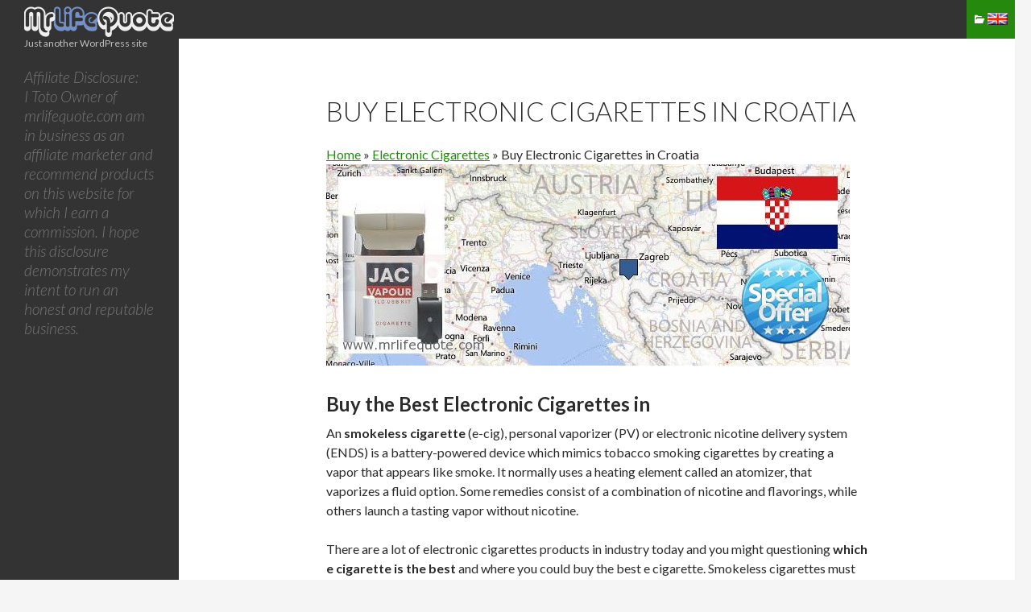

--- FILE ---
content_type: text/html; charset=UTF-8
request_url: https://www.mrlifequote.com/electronic-cigarettes/croatia/
body_size: 10412
content:
<!DOCTYPE html>
<!--[if IE 7]>
<html class="ie ie7" lang="en-US">
<![endif]-->
<!--[if IE 8]>
<html class="ie ie8" lang="en-US">
<![endif]-->
<!--[if !(IE 7) | !(IE 8) ]><!-->
<html lang="en">
<!--<![endif]-->
<head>
	<meta charset="UTF-8">
	<meta name="viewport" content="width=device-width">
	<title>Where to Buy Electronic Cigarettes in Croatia</title>
	<link rel="profile" href="https://gmpg.org/xfn/11">
	<link rel="pingback" href="https://www.mrlifequote.com/xmlrpc.php">
	<!--[if lt IE 9]>
	<script src="http://www.mrlifequote.com/wp-content/themes/twentyfourteen/js/html5.js"></script>
	<![endif]-->
	<meta name="description" content="Where to buy Electronic Cigarettes in Croatia. Buy Electronic Cigarettes online in official website from Croatia with cheap price, Buy the best electronic cigarettes online from Croatia, Buy electric cigarettes in Croatia" /><meta name="keywords" content="Buy Electronic Cigarettes, Buy Electronic Cigarettes in Croatia, Buy Electronic Cigarettes Online, Buy Electronic Cigarettes official, Electronic Cigarettes price, Electronic Cigarettes purchase, Buy e cig, Buy electric cigarettes in Croatia, buy smokeless cigarettes, buy ecig in Croatia, buy best electronic cigarettes" />	<link rel='dns-prefetch' href='//www.mrlifequote.com' />
<link rel='dns-prefetch' href='//fonts.googleapis.com' />
<link rel='dns-prefetch' href='//s.w.org' />
<link rel="alternate" type="application/rss+xml" title="Mr Life Quote &raquo; Feed" href="https://www.mrlifequote.com/feed/" />
<link rel="alternate" type="application/rss+xml" title="Mr Life Quote &raquo; Comments Feed" href="https://www.mrlifequote.com/comments/feed/" />
		<script type="text/javascript">
			window._wpemojiSettings = {"baseUrl":"https:\/\/s.w.org\/images\/core\/emoji\/11\/72x72\/","ext":".png","svgUrl":"https:\/\/s.w.org\/images\/core\/emoji\/11\/svg\/","svgExt":".svg","source":{"concatemoji":"http:\/\/www.mrlifequote.com\/wp-includes\/js\/wp-emoji-release.min.js"}};
			!function(e,a,t){var n,r,o,i=a.createElement("canvas"),p=i.getContext&&i.getContext("2d");function s(e,t){var a=String.fromCharCode;p.clearRect(0,0,i.width,i.height),p.fillText(a.apply(this,e),0,0);e=i.toDataURL();return p.clearRect(0,0,i.width,i.height),p.fillText(a.apply(this,t),0,0),e===i.toDataURL()}function c(e){var t=a.createElement("script");t.src=e,t.defer=t.type="text/javascript",a.getElementsByTagName("head")[0].appendChild(t)}for(o=Array("flag","emoji"),t.supports={everything:!0,everythingExceptFlag:!0},r=0;r<o.length;r++)t.supports[o[r]]=function(e){if(!p||!p.fillText)return!1;switch(p.textBaseline="top",p.font="600 32px Arial",e){case"flag":return s([55356,56826,55356,56819],[55356,56826,8203,55356,56819])?!1:!s([55356,57332,56128,56423,56128,56418,56128,56421,56128,56430,56128,56423,56128,56447],[55356,57332,8203,56128,56423,8203,56128,56418,8203,56128,56421,8203,56128,56430,8203,56128,56423,8203,56128,56447]);case"emoji":return!s([55358,56760,9792,65039],[55358,56760,8203,9792,65039])}return!1}(o[r]),t.supports.everything=t.supports.everything&&t.supports[o[r]],"flag"!==o[r]&&(t.supports.everythingExceptFlag=t.supports.everythingExceptFlag&&t.supports[o[r]]);t.supports.everythingExceptFlag=t.supports.everythingExceptFlag&&!t.supports.flag,t.DOMReady=!1,t.readyCallback=function(){t.DOMReady=!0},t.supports.everything||(n=function(){t.readyCallback()},a.addEventListener?(a.addEventListener("DOMContentLoaded",n,!1),e.addEventListener("load",n,!1)):(e.attachEvent("onload",n),a.attachEvent("onreadystatechange",function(){"complete"===a.readyState&&t.readyCallback()})),(n=t.source||{}).concatemoji?c(n.concatemoji):n.wpemoji&&n.twemoji&&(c(n.twemoji),c(n.wpemoji)))}(window,document,window._wpemojiSettings);
		</script>
		<style type="text/css">
img.wp-smiley,
img.emoji {
	display: inline !important;
	border: none !important;
	box-shadow: none !important;
	height: 1em !important;
	width: 1em !important;
	margin: 0 .07em !important;
	vertical-align: -0.1em !important;
	background: none !important;
	padding: 0 !important;
}
</style>
<link rel='stylesheet' id='twentyfourteen-lato-css'  href='//fonts.googleapis.com/css?family=Lato%3A300%2C400%2C700%2C900%2C300italic%2C400italic%2C700italic' type='text/css' media='all' />
<link rel='stylesheet' id='genericons-css' href="https://www.mrlifequote.com/wp-content/themes/twentyfourteen/genericons/genericons.css" type='text/css' media='all' />
<link rel='stylesheet' id='twentyfourteen-style-css' href="https://www.mrlifequote.com/wp-content/themes/child/style.css" type='text/css' media='all' />
<!--[if lt IE 9]>
<link rel='stylesheet' id='twentyfourteen-ie-css'  href='http://www.mrlifequote.com/wp-content/themes/twentyfourteen/css/ie.css' type='text/css' media='all' />
<![endif]-->
<script type='text/javascript' src="https://www.mrlifequote.com/wp-includes/js/jquery/jquery.js"></script>
<script type='text/javascript' src="https://www.mrlifequote.com/wp-includes/js/jquery/jquery-migrate.min.js"></script>
<link rel='https://api.w.org/' href="https://www.mrlifequote.com/wp-json/" />
<link rel="EditURI" type="application/rsd+xml" title="RSD" href="https://www.mrlifequote.com/xmlrpc.php?rsd" />
<link rel="wlwmanifest" type="application/wlwmanifest+xml" href="https://www.mrlifequote.com/wp-includes/wlwmanifest.xml" /> 
<meta name="generator" content="WordPress 4.9.26" />
<script src="https://www.mrlifequote.com/wp-content/themes/child/js/jquery.colorbox-min.js"></script> <script>var hide = window.sessionStorage.getItem("hide"); jQuery(document).ready(function(){ if(hide != "yes"){ setTimeout(function(){ jQuery(".inline").colorbox({ returnFocus:false, opacity: 0.7, transition: "none", inline: true, open: true, maxWidth:'95%', maxHeight:'95%' }) }, 2000); window.sessionStorage.setItem("hide", "yes"); } }); </script></head>
<body class="error404 masthead-fixed full-width">
<div id="page" class="hfeed site">
	
	<header id="masthead" class="site-header" role="banner">
		<div class="header-main">
							<h2 class="lg"><a href="https://www.mrlifequote.com/" title="Electronic Cigarettes Just another WordPress site | Mr Life Quote" rel="home"> &nbsp; </a>Mr Life Quote</h2>
						<div class="search-toggle"><span class="flag flag-gb"></span>
				<a href="#search-container" class="flag flag-es screen-reader-text"></a>
			</div>
		</div>

		<div id="search-container" class="search-box-wrapper hide">
			<div class="search-box"><div class="alignright">
				<a class="flag flag-es" href="https://www.mrlifequote.com/es/">&nbsp;</a><a class="flag flag-fr" href="https://www.mrlifequote.com/fr/">&nbsp;</a><a class="flag flag-sa" href="https://www.mrlifequote.com/ar/">&nbsp;</a><a class="flag flag-cn" href="https://www.mrlifequote.com/zh-CHS/">&nbsp;</a><a class="flag flag-pt" href="https://www.mrlifequote.com/pt/">&nbsp;</a><a class="flag flag-ru" href="https://www.mrlifequote.com/ru/">&nbsp;</a><a class="flag flag-de" href="https://www.mrlifequote.com/de/">&nbsp;</a><a class="flag flag-it" href="https://www.mrlifequote.com/it/">&nbsp;</a><a class="flag flag-pl" href="https://www.mrlifequote.com/pl/">&nbsp;</a><a class="flag flag-ua" href="https://www.mrlifequote.com/uk/">&nbsp;</a><a class="flag flag-ro" href="https://www.mrlifequote.com/ro/">&nbsp;</a><a class="flag flag-nl" href="https://www.mrlifequote.com/nl/">&nbsp;</a><a class="flag flag-hu" href="https://www.mrlifequote.com/hu/">&nbsp;</a><a class="flag flag-gr" href="https://www.mrlifequote.com/el/">&nbsp;</a><a class="flag flag-cz" href="https://www.mrlifequote.com/cs/">&nbsp;</a><a class="flag flag-tr" href="https://www.mrlifequote.com/tr/">&nbsp;</a><a class="flag flag-bg" href="https://www.mrlifequote.com/bg/">&nbsp;</a><a class="flag flag-se" href="https://www.mrlifequote.com/sv/">&nbsp;</a><a class="flag flag-dk" href="https://www.mrlifequote.com/da/">&nbsp;</a><a class="flag flag-fi" href="https://www.mrlifequote.com/fi/">&nbsp;</a><a class="flag flag-no" href="https://www.mrlifequote.com/no/">&nbsp;</a><a class="flag flag-es" href="https://www.mrlifequote.com/ir/">&nbsp;</a><a class="flag flag-ie" href="https://www.mrlifequote.com/sk/">&nbsp;</a>			</div></div>
		</div>
	</header><!-- #masthead -->

	<div id="main" class="site-main">
<div id="primary" class="content-area" ><div id="content" class="site-content" role="main"><header class="entry-header"><h1 class="entry-title">Buy Electronic Cigarettes in Croatia</h1></header><div class="page-content" id="oke"><div class="bc" itemprop="breadcrumb"><span itemscope="itemscope" itemtype="http://data-vocabulary.org/Breadcrumb"><a rel="nofollow" itemprop="url" href="https://www.mrlifequote.com"><span itemprop="title">Home</span></a></span> &#187; <span itemscope="itemscope" itemtype="http://data-vocabulary.org/Breadcrumb"><a title="Buy Electronic Cigarettes Online " itemprop="url" href="https://www.mrlifequote.com/electronic-cigarettes/"><span itemprop="title">Electronic Cigarettes</span></a></span> &#187; <span itemprop="title">Buy Electronic Cigarettes in Croatia</span></div><img width="650" height="250" alt="Where to Buy Electronic Cigarettes online Croatia" title="Buy Electronic Cigarettes online Croatia" class="jsl" src="https://www.mrlifequote.com/wp-content/themes/child/img/buy-electronic-cigarettes-online-croatia.jpg" data-url="http://www.mrlifequote.com/electronic-cigarettes/go/electronic-cigarettes/"><h2>Buy the Best Electronic Cigarettes in </h2><p>An <strong>smokeless cigarette</strong> (e-cig), personal vaporizer (PV) or electronic nicotine delivery system (ENDS) is a battery-powered device which mimics tobacco smoking cigarettes by creating a vapor that appears like smoke. It normally uses a heating element called an atomizer, that vaporizes a fluid option. Some remedies consist of a combination of nicotine and flavorings, while others launch a tasting vapor without nicotine.</p><p>There are a lot of electronic cigarettes products in industry today and you might questioning <strong>which e cigarette is the best</strong> and where you could buy the best e cigarette. Smokeless cigarettes must have fewer hazardous effects than conventional cigarettes, and proof advises they are much safer than real cigarettes, and perhaps as risk-free as various other nicotine substitute products. </p><div class="c"></div><div class="tac"><span class="button jsl" data-url="http://www.fujibird.com/products/redcig-starter/">Buy The Best Electronic Cigarette</span></div><h2>Where to Buy Electronic Cigarettes in ?</h2><p>After doing some observations on smokeless cigarette products at some point we suggest 3 finest electronic cigarette items that you could <strong>buy online</strong> from all countries including <em>from </em>.</p><table class="price mb15"><tbody><tr> <th style="width: 310px;">Electronic Cigarettes Price List ()</th> <th>Best Price</th> <th style="width: 150px;">Buy Online (Official)</th> </tr><tr align="center"> <td>REDCIG Electronic Cigarettes Starter Kits</td> <td>from £19.99</td> <td><span class="jsl button btnsmall" data-url="http://www.fujibird.com/products/redcig-starter/">Buy</span></td> </tr><tr align="center"> <td>JAC Vapour Electronic Cigarettes Starter Kits</td> <td>from £6.99</td> <td><span class="jsl button btnsmall" data-url="http://www.fujibird.com/products/jacvapour-starter/">Buy</span></td> </tr><tr align="center"> <td>Ciggys Electronic Cigarettes Starter Kits</td> <td>from £19.99</td> <td><span class="jsl button btnsmall" data-url="http://www.fujibird.com/products/ciggys-starter/">Buy</span></td> </tr></tbody></table><h2>Buy Best Electronic Cigarettes Online from from </h2><p> <div class="contributor"> <div class="contributor-info"> <div class="contributor-avatar"><img alt="Where to buy REDCIG electronic cigarettes in " height="220" width="132" title="Where to Buy REDCIG electronic cigarettes in " class="jsl" data-url="http://www.fujibird.com/products/redcig-starter/" src="https://www.mrlifequote.com/wp-content/themes/child/images/buy-redcig-electronic-cigarettes-online.jpg" /></div> <div class="contributor-summary"> <h3 class="contributor-name jsl" data-url="http://www.fujibird.com/products/redcig-starter/">REDCIG Electric Cigarettes</h3> <p class="contributor-bio"> REDCIG electric cigarettes are various from the regular tobacco cigarette, which comprises of dried out tobacco leaves confined in paper. Unlike traditional cigarettes that require a lighter or matchstick to light the high-heat coal at the end, REDCIG e cigs are various. You do not require to ash them in a tray, fret about foul-smelling garments or the hazardous results of smoking cigarettes.</p> <p class="contributor-bio"> REDCIG electronic cigarettes supply a safer option for smokers above 18 years of age to take pleasure in nicotine, without leaving any contaminants airborne. REDCIG e-cigs come in disposable and rechargeable versions. While disposables comprise an atomiser, a electric battery and seasoned nicotine, rechargeable e-cigs are composed of a taste cartridge and an atomiser which screws onto a rechargeable electric battery. When incorporated together, both layers look the same as the shape and size of a tobacco cigarette.</p> <span class="jsl button btnsmall" data-url="http://www.fujibird.com/products/redcig-starter/"> Buy online in Official Website </span> </div> </div> </div> <div class="contributor"> <div class="contributor-info"> <div class="contributor-avatar"><img alt="Where to Buy JAC Vapour electronic cigarettes in " height="220" width="132" title="Where to Buy JAC Vapour electronic cigarettes in " class="jsl" data-url="http://www.fujibird.com/products/jacvapour-starter/" src="https://www.mrlifequote.com/wp-content/themes/child/images/buy-jacvapour-electronic-cigarettes-online.jpg" /></div> <div class="contributor-summary"> <h3 class="contributor-name jsl" data-url="http://www.fujibird.com/products/jacvapour-starter/">JAC Vapour E Cigarettes</h3> <p class="contributor-bio"> Representing high quality, performance and dependability; JAC Vapour supplies costs electronic-cigarettes and devices, at an budget friendly rate. </p> <p class="contributor-bio"> Trading since 2010, JAC Vapour is a developed and appreciated member of the vaping world. JAC stock the simplest, ideal looking and most innovative electronic-cigarettes on the market, all which can be customised and taken pleasure in with minimal effort. The simpleness of use is backed up by a strongly educated, well-informed customer support team to help customers delight in an ingenious assortment of products, with minimal effort. </p> <p class="contributor-bio"> JAC Vapour sells 1st and 2nd generation electronic-cigarettes, great for the newbie or skilled vaper alike. With E-liquid and cartomisers readily available in durabilities 24mg, 18mg, 12mg, 11mg, 6mg and 0mg, they have something for everyone. All electronic cigarettes are not made equivalent, but in JAC you can rely on. </p> <span class="jsl button btnsmall" data-url="http://www.fujibird.com/products/jacvapour-starter/"> Buy online in Official Website </span> </div> </div> </div> <div class="contributor"> <div class="contributor-info"> <div class="contributor-avatar"><img alt="Where to Buy CIGGYS electronic cigarettes in " height="220" width="132" title="Where to Buy CIGGYS electronic cigarettes in " class="jsl" data-url="http://www.fujibird.com/products/ciggys-starter/" src="https://www.mrlifequote.com/wp-content/themes/child/images/buy-ciggys-electronic-cigarettes-online.jpg" /></div> <div class="contributor-summary"> <h3 class="contributor-name jsl" data-url="http://www.fujibird.com/products/ciggys-starter/">Ciggys Electronic Cigarettes</h3> <p class="contributor-bio"> Ciggys have actually been featured in many popular information programs and publications and offer a variety of different starter kits for individuals attracted to getting started with E-cigs with lots of various flavor options. </p> <p class="contributor-bio"> Ciggys lug case charges batteries on the go! The majority of companies have a USB charger to charge the electric batteries themselves, with Ciggys you charge the bring case and it will certainly charge batteries where ever you are. No more having to fret that you will certainly be left without a working electric battery. Relax in the knowledge that whilst you are making use of one battery the other battery is being charged in your Ciggys case. </p> <span class="jsl button btnsmall" data-url="http://www.fujibird.com/products/ciggys-starter/"> Buy online in Official Website </span> </div> </div> </div> <h2>Perk of Using E Cigarette:</h2><p>Unlike conventional cigarettes, electronic cigarettes create water vapor, which is inhaled similar to smoke, providing the feel of smoke. The vapor vaporizes instantly after being breathed out without creating an offending odour, meanings you don't have to stress over the person standing alongside you. Here are the other benefits when you switch to electronic cigarettes:</p><ul><li>No Tar or Ash.</li><li>No Tobacco.</li><li>70 % Cheaper.</li><li>Lawful to Use All over.</li><li>no foul clothing.</li><li>British Developed.</li></ul> <h2>Can I Buy Electronic Cigarettes in Croatia?</h2><p>You do not have to bother with <strong>Electronic Cigarettes delivery</strong> to your address since presently <strong>Electronic Cigarettes is available</strong> in the all Area or City in <em>Croatia</em>: <a class="nlink" title="Where to Buy Electronic Cigarettes in Zagreb" href="https://www.mrlifequote.com/electronic-cigarettes/croatia/zagreb/">Zagreb</a>.</p><div class="jsnavi"><a class="nlink" href="https://www.mrlifequote.com/electronic-cigarettes/blog/best-e-cig-to-buy/" title="Best E Cig To Buy"> &#8226; </a> <a class="nlink" href="https://www.mrlifequote.com/electronic-cigarettes/blog/best-place-to-buy-e-cig-juice/" title="Best Place To Buy E Cig Juice"> &#8226; </a> <a class="nlink" href="https://www.mrlifequote.com/electronic-cigarettes/blog/buy-510-e-cig-battery/" title="Buy 510 E Cig Battery"> &#8226; </a> <a class="nlink" href="https://www.mrlifequote.com/electronic-cigarettes/blog/buy-an-ecig/" title="Buy An Ecig"> &#8226; </a> <a class="nlink" href="https://www.mrlifequote.com/electronic-cigarettes/blog/buy-apollo-e-cig/" title="Buy Apollo E Cig"> &#8226; </a> <a class="nlink" href="https://www.mrlifequote.com/electronic-cigarettes/blog/buy-blu-e-cig-online/" title="Buy Blu E Cig Online"> &#8226; </a> <a class="nlink" href="https://www.mrlifequote.com/electronic-cigarettes/blog/buy-cheap-e-cigarette-uk/" title="Buy Cheap E-Cigarette UK"> &#8226; </a> <a class="nlink" href="https://www.mrlifequote.com/electronic-cigarettes/blog/buy-darwin-e-cig/" title="Buy Darwin E Cig"> &#8226; </a> <a class="nlink" href="https://www.mrlifequote.com/electronic-cigarettes/blog/buy-direct-e-cig/" title="Buy Direct E Cig"> &#8226; </a> <a class="nlink" href="https://www.mrlifequote.com/electronic-cigarettes/blog/buy-disposable-electronic-cigarettes/" title="Buy Disposable Electronic Cigarettes"> &#8226; </a> <a class="nlink" href="https://www.mrlifequote.com/electronic-cigarettes/blog/buy-e-cig-accessories/" title="Buy E Cig Accessories"> &#8226; </a> <a class="nlink" href="https://www.mrlifequote.com/electronic-cigarettes/blog/buy-e-cig-amazon/" title="Buy E Cig Amazon"> &#8226; </a> <a class="nlink" href="https://www.mrlifequote.com/electronic-cigarettes/blog/buy-e-cig-at-walmart/" title="Buy E Cig At Walmart"> &#8226; </a> <a class="nlink" href="https://www.mrlifequote.com/electronic-cigarettes/blog/buy-e-cig-atomizer/" title="Buy E Cig Atomizer"> &#8226; </a> <a class="nlink" href="https://www.mrlifequote.com/electronic-cigarettes/blog/buy-e-cig-atomizer-uk/" title="Buy E Cig Atomizer UK"> &#8226; </a> <a class="nlink" href="https://www.mrlifequote.com/electronic-cigarettes/blog/buy-e-cig-australia/" title="Buy E Cig Australia"> &#8226; </a> <a class="nlink" href="https://www.mrlifequote.com/electronic-cigarettes/blog/buy-e-cig-batteries/" title="Buy E Cig Batteries"> &#8226; </a> <a class="nlink" href="https://www.mrlifequote.com/electronic-cigarettes/blog/buy-e-cig-battery/" title="Buy E Cig Battery"> &#8226; </a> <a class="nlink" href="https://www.mrlifequote.com/electronic-cigarettes/blog/buy-e-cig-brisbane/" title="Buy E Cig Brisbane"> &#8226; </a> <a class="nlink" href="https://www.mrlifequote.com/electronic-cigarettes/blog/buy-e-cig-bulk/" title="Buy E Cig Bulk"> &#8226; </a> <a class="nlink" href="https://www.mrlifequote.com/electronic-cigarettes/blog/buy-e-cig-calgary/" title="Buy E Cig Calgary"> &#8226; </a> <a class="nlink" href="https://www.mrlifequote.com/electronic-cigarettes/blog/buy-e-cig-canada/" title="Buy E Cig Canada"> &#8226; </a> <a class="nlink" href="https://www.mrlifequote.com/electronic-cigarettes/blog/buy-e-cig-cannabis-oil/" title="Buy E Cig Cannabis Oil"> &#8226; </a> <a class="nlink" href="https://www.mrlifequote.com/electronic-cigarettes/blog/buy-e-cig-cartomizers/" title="Buy E Cig Cartomizers"> &#8226; </a> <a class="nlink" href="https://www.mrlifequote.com/electronic-cigarettes/blog/buy-e-cig-cartridges/" title="Buy E Cig Cartridges"> &#8226; </a> <a class="nlink" href="https://www.mrlifequote.com/electronic-cigarettes/blog/buy-e-cig-charger/" title="Buy E Cig Charger"> &#8226; </a> <a class="nlink" href="https://www.mrlifequote.com/electronic-cigarettes/blog/buy-e-cig-cheap/" title="Buy E Cig Cheap"> &#8226; </a> <a class="nlink" href="https://www.mrlifequote.com/electronic-cigarettes/blog/buy-e-cig-china/" title="Buy E Cig China"> &#8226; </a> <a class="nlink" href="https://www.mrlifequote.com/electronic-cigarettes/blog/buy-e-cig-clearomizer/" title="Buy E Cig Clearomizer"> &#8226; </a> <a class="nlink" href="https://www.mrlifequote.com/electronic-cigarettes/blog/buy-e-cig-coil/" title="Buy E Cig Coil"> &#8226; </a> <a class="nlink" href="https://www.mrlifequote.com/electronic-cigarettes/blog/buy-e-cig-coils/" title="Buy E Cig Coils"> &#8226; </a> <a class="nlink" href="https://www.mrlifequote.com/electronic-cigarettes/blog/buy-e-cig-in-bulk/" title="Buy E Cig In Bulk"> &#8226; </a> <a class="nlink" href="https://www.mrlifequote.com/electronic-cigarettes/blog/buy-e-cig-in-canada/" title="Buy E Cig In Canada"> &#8226; </a> <a class="nlink" href="https://www.mrlifequote.com/electronic-cigarettes/blog/buy-e-cig-in-singapore/" title="Buy E Cig In Singapore"> &#8226; </a> <a class="nlink" href="https://www.mrlifequote.com/electronic-cigarettes/blog/buy-e-cig-in-store/" title="Buy E Cig In Store"> &#8226; </a> <a class="nlink" href="https://www.mrlifequote.com/electronic-cigarettes/blog/buy-e-cig-india/" title="Buy E Cig India"> &#8226; </a> <a class="nlink" href="https://www.mrlifequote.com/electronic-cigarettes/blog/buy-e-cig-ireland/" title="Buy E Cig Ireland"> &#8226; </a> <a class="nlink" href="https://www.mrlifequote.com/electronic-cigarettes/blog/buy-e-cig-juice/" title="Buy E Cig Juice"> &#8226; </a> <a class="nlink" href="https://www.mrlifequote.com/electronic-cigarettes/blog/buy-e-cig-juice-online/" title="Buy E Cig Juice Online"> &#8226; </a> <a class="nlink" href="https://www.mrlifequote.com/electronic-cigarettes/blog/buy-e-cig-kit/" title="Buy E Cig Kit"> &#8226; </a> <a class="nlink" href="https://www.mrlifequote.com/electronic-cigarettes/blog/buy-e-cig-liquid/" title="Buy E Cig Liquid"> &#8226; </a> <a class="nlink" href="https://www.mrlifequote.com/electronic-cigarettes/blog/buy-e-cig-liquid-uk/" title="Buy E Cig Liquid UK"> &#8226; </a> <a class="nlink" href="https://www.mrlifequote.com/electronic-cigarettes/blog/buy-e-cig-london/" title="Buy E Cig London"> &#8226; </a> <a class="nlink" href="https://www.mrlifequote.com/electronic-cigarettes/blog/buy-e-cig-manchester/" title="Buy E Cig Manchester"> &#8226; </a> <a class="nlink" href="https://www.mrlifequote.com/electronic-cigarettes/blog/buy-e-cig-melbourne/" title="Buy E Cig Melbourne"> &#8226; </a> <a class="nlink" href="https://www.mrlifequote.com/electronic-cigarettes/blog/buy-e-cig-mod-uk/" title="Buy E Cig Mod UK"> &#8226; </a> <a class="nlink" href="https://www.mrlifequote.com/electronic-cigarettes/blog/buy-e-cig-mods/" title="Buy E Cig Mods"> &#8226; </a> <a class="nlink" href="https://www.mrlifequote.com/electronic-cigarettes/blog/buy-e-cig-mods-online/" title="Buy E Cig Mods Online"> &#8226; </a> <a class="nlink" href="https://www.mrlifequote.com/electronic-cigarettes/blog/buy-e-cig-mods-uk/" title="Buy E Cig Mods UK"> &#8226; </a> <a class="nlink" href="https://www.mrlifequote.com/electronic-cigarettes/blog/buy-e-cig-montreal/" title="Buy E Cig Montreal"> &#8226; </a> <a class="nlink" href="https://www.mrlifequote.com/electronic-cigarettes/blog/buy-e-cig-near-me/" title="Buy E Cig Near Me"> &#8226; </a> <a class="nlink" href="https://www.mrlifequote.com/electronic-cigarettes/blog/buy-e-cig-nicotine/" title="Buy E Cig Nicotine"> &#8226; </a> <a class="nlink" href="https://www.mrlifequote.com/electronic-cigarettes/blog/buy-e-cig-nz/" title="Buy E Cig Nz"> &#8226; </a> <a class="nlink" href="https://www.mrlifequote.com/electronic-cigarettes/blog/buy-e-cig-oil/" title="Buy E Cig Oil"> &#8226; </a> <a class="nlink" href="https://www.mrlifequote.com/electronic-cigarettes/blog/buy-e-cig-online/" title="Buy E Cig Online"> &#8226; </a> <a class="nlink" href="https://www.mrlifequote.com/electronic-cigarettes/blog/buy-e-cig-online-australia/" title="Buy E Cig Online Australia"> &#8226; </a> <a class="nlink" href="https://www.mrlifequote.com/electronic-cigarettes/blog/buy-e-cig-online-canada/" title="Buy E Cig Online Canada"> &#8226; </a> <a class="nlink" href="https://www.mrlifequote.com/electronic-cigarettes/blog/buy-e-cig-online-india/" title="Buy E Cig Online India"> &#8226; </a> <a class="nlink" href="https://www.mrlifequote.com/electronic-cigarettes/blog/buy-e-cig-online-uk/" title="Buy E Cig Online UK"> &#8226; </a> <a class="nlink" href="https://www.mrlifequote.com/electronic-cigarettes/blog/buy-e-cig-parts/" title="Buy E Cig Parts"> &#8226; </a> <a class="nlink" href="https://www.mrlifequote.com/electronic-cigarettes/blog/buy-e-cig-perth/" title="Buy E Cig Perth"> &#8226; </a> <a class="nlink" href="https://www.mrlifequote.com/electronic-cigarettes/blog/buy-e-cig-pipe/" title="Buy E Cig Pipe"> &#8226; </a> <a class="nlink" href="https://www.mrlifequote.com/electronic-cigarettes/blog/buy-e-cig-sheffield/" title="Buy E Cig Sheffield"> &#8226; </a> <a class="nlink" href="https://www.mrlifequote.com/electronic-cigarettes/blog/buy-e-cig-starter-kit/" title="Buy E Cig Starter Kit"> &#8226; </a> <a class="nlink" href="https://www.mrlifequote.com/electronic-cigarettes/blog/buy-e-cig-supplies/" title="Buy E Cig Supplies"> &#8226; </a> <a class="nlink" href="https://www.mrlifequote.com/electronic-cigarettes/blog/buy-e-cig-supplies-wholesale/" title="Buy E Cig Supplies Wholesale"> &#8226; </a> <a class="nlink" href="https://www.mrlifequote.com/electronic-cigarettes/blog/buy-e-cig-tanks/" title="Buy E Cig Tanks"> &#8226; </a> <a class="nlink" href="https://www.mrlifequote.com/electronic-cigarettes/blog/buy-e-cig-toronto/" title="Buy E Cig Toronto"> &#8226; </a> <a class="nlink" href="https://www.mrlifequote.com/electronic-cigarettes/blog/buy-e-cig-uk/" title="Buy E Cig UK"> &#8226; </a> <a class="nlink" href="https://www.mrlifequote.com/electronic-cigarettes/blog/buy-e-cig-under-18/" title="Buy E Cig Under 18"> &#8226; </a> <a class="nlink" href="https://www.mrlifequote.com/electronic-cigarettes/blog/buy-e-cig-vape/" title="Buy E Cig Vape"> &#8226; </a> <a class="nlink" href="https://www.mrlifequote.com/electronic-cigarettes/blog/buy-e-cig-vapor/" title="Buy E Cig Vapor"> &#8226; </a> <a class="nlink" href="https://www.mrlifequote.com/electronic-cigarettes/blog/buy-e-cig-vaporizer/" title="Buy E Cig Vaporizer"> &#8226; </a> <a class="nlink" href="https://www.mrlifequote.com/electronic-cigarettes/blog/buy-e-cig-vapour/" title="Buy E Cig Vapour"> &#8226; </a> <a class="nlink" href="https://www.mrlifequote.com/electronic-cigarettes/blog/buy-e-cig-wholesale-china/" title="Buy E Cig Wholesale China"> &#8226; </a> <a class="nlink" href="https://www.mrlifequote.com/electronic-cigarettes/blog/buy-e-cig-wicks/" title="Buy E Cig Wicks"> &#8226; </a> <a class="nlink" href="https://www.mrlifequote.com/electronic-cigarettes/blog/buy-e-cig-with-paypal/" title="Buy E Cig With Paypal"> &#8226; </a> <a class="nlink" href="https://www.mrlifequote.com/electronic-cigarettes/blog/buy-e-cigarette-510/" title="Buy E-Cigarette 510"> &#8226; </a> <a class="nlink" href="https://www.mrlifequote.com/electronic-cigarettes/blog/buy-e-cigarette-accessories/" title="Buy E-Cigarette Accessories"> &#8226; </a> <a class="nlink" href="https://www.mrlifequote.com/electronic-cigarettes/blog/buy-e-cigarette-adelaide/" title="Buy E-Cigarette Adelaide"> &#8226; </a> <a class="nlink" href="https://www.mrlifequote.com/electronic-cigarettes/blog/buy-e-cigarette-amazon/" title="Buy E-Cigarette Amazon"> &#8226; </a> <a class="nlink" href="https://www.mrlifequote.com/electronic-cigarettes/blog/buy-e-cigarette-argos/" title="Buy E-Cigarette Argos"> &#8226; </a> <a class="nlink" href="https://www.mrlifequote.com/electronic-cigarettes/blog/buy-e-cigarette-asda/" title="Buy E-Cigarette Asda"> &#8226; </a> <a class="nlink" href="https://www.mrlifequote.com/electronic-cigarettes/blog/buy-e-cigarette-atlanta/" title="Buy E-Cigarette Atlanta"> &#8226; </a> <a class="nlink" href="https://www.mrlifequote.com/electronic-cigarettes/blog/buy-e-cigarette-atomizer/" title="Buy E-Cigarette Atomizer"> &#8226; </a> <a class="nlink" href="https://www.mrlifequote.com/electronic-cigarettes/blog/buy-e-cigarette-austin-tx/" title="Buy E-Cigarette Austin Tx"> &#8226; </a> <a class="nlink" href="https://www.mrlifequote.com/electronic-cigarettes/blog/buy-e-cigarette-australia/" title="Buy E-Cigarette Australia"> &#8226; </a> <a class="nlink" href="https://www.mrlifequote.com/electronic-cigarettes/blog/buy-e-cigarette-bangkok/" title="Buy E-Cigarette Bangkok"> &#8226; </a> <a class="nlink" href="https://www.mrlifequote.com/electronic-cigarettes/blog/buy-e-cigarette-battery/" title="Buy E-Cigarette Battery"> &#8226; </a> <a class="nlink" href="https://www.mrlifequote.com/electronic-cigarettes/blog/buy-e-cigarette-blu/" title="Buy E-Cigarette Blu"> &#8226; </a> <a class="nlink" href="https://www.mrlifequote.com/electronic-cigarettes/blog/buy-e-cigarette-boots/" title="Buy E-Cigarette Boots"> &#8226; </a> <a class="nlink" href="https://www.mrlifequote.com/electronic-cigarettes/blog/buy-e-cigarette-boston/" title="Buy E-Cigarette Boston"> &#8226; </a> <a class="nlink" href="https://www.mrlifequote.com/electronic-cigarettes/blog/buy-e-cigarette-brighton/" title="Buy E-Cigarette Brighton"> &#8226; </a> <a class="nlink" href="https://www.mrlifequote.com/electronic-cigarettes/blog/buy-e-cigarette-brisbane/" title="Buy E-Cigarette Brisbane"> &#8226; </a> <a class="nlink" href="https://www.mrlifequote.com/electronic-cigarettes/blog/buy-e-cigarette-bristol/" title="Buy E-Cigarette Bristol"> &#8226; </a> <a class="nlink" href="https://www.mrlifequote.com/electronic-cigarettes/blog/buy-e-cigarette-bulk/" title="Buy E-Cigarette Bulk"> &#8226; </a> <a class="nlink" href="https://www.mrlifequote.com/electronic-cigarettes/blog/buy-e-cigarette-calgary/" title="Buy E-Cigarette Calgary"> &#8226; </a> <a class="nlink" href="https://www.mrlifequote.com/electronic-cigarettes/blog/buy-e-cigarette-canada/" title="Buy E-Cigarette Canada"> &#8226; </a> <a class="nlink" href="https://www.mrlifequote.com/electronic-cigarettes/blog/buy-e-cigarette-cartridges/" title="Buy E-Cigarette Cartridges"> &#8226; </a> <a class="nlink" href="https://www.mrlifequote.com/electronic-cigarettes/blog/buy-e-cigarette-cartridges-australia/" title="Buy E-Cigarette Cartridges Australia"> &#8226; </a> <a class="nlink" href="https://www.mrlifequote.com/electronic-cigarettes/blog/buy-e-cigarette-cartridges-online/" title="Buy E-Cigarette Cartridges Online"> &#8226; </a> <a class="nlink" href="https://www.mrlifequote.com/electronic-cigarettes/blog/buy-e-cigarette-charger/" title="Buy E-Cigarette Charger"> &#8226; </a> <a class="nlink" href="https://www.mrlifequote.com/electronic-cigarettes/blog/buy-e-cigarette-chicago/" title="Buy E-Cigarette Chicago"> &#8226; </a> <a class="nlink" href="https://www.mrlifequote.com/electronic-cigarettes/blog/buy-e-cigarette-china/" title="Buy E-Cigarette China"> &#8226; </a> <a class="nlink" href="https://www.mrlifequote.com/electronic-cigarettes/blog/buy-e-cigarette-colorado-springs/" title="Buy E-Cigarette Colorado Springs"> &#8226; </a> <a class="nlink" href="https://www.mrlifequote.com/electronic-cigarettes/blog/buy-e-cigarette-columbus-ohio/" title="Buy E-Cigarette Columbus Ohio"> &#8226; </a> <a class="nlink" href="https://www.mrlifequote.com/electronic-cigarettes/blog/buy-e-cigarette-dubai/" title="Buy E-Cigarette Dubai"> &#8226; </a> <a class="nlink" href="https://www.mrlifequote.com/electronic-cigarettes/blog/buy-e-cigarette-dublin/" title="Buy E-Cigarette Dublin"> &#8226; </a> <a class="nlink" href="https://www.mrlifequote.com/electronic-cigarettes/blog/buy-e-cigarette-ebay/" title="Buy E-Cigarette Ebay"> &#8226; </a> <a class="nlink" href="https://www.mrlifequote.com/electronic-cigarettes/blog/buy-e-cigarette-edinburgh/" title="Buy E-Cigarette Edinburgh"> &#8226; </a> <a class="nlink" href="https://www.mrlifequote.com/electronic-cigarettes/blog/buy-e-cigarette-edmonton/" title="Buy E-Cigarette Edmonton"> &#8226; </a> <a class="nlink" href="https://www.mrlifequote.com/electronic-cigarettes/blog/buy-e-cigarette-egypt/" title="Buy E-Cigarette Egypt"> &#8226; </a> <a class="nlink" href="https://www.mrlifequote.com/electronic-cigarettes/blog/buy-e-cigarette-flavors/" title="Buy E-Cigarette Flavors"> &#8226; </a> <a class="nlink" href="https://www.mrlifequote.com/electronic-cigarettes/blog/buy-e-cigarette-fluid/" title="Buy E-Cigarette Fluid"> &#8226; </a> <a class="nlink" href="https://www.mrlifequote.com/electronic-cigarettes/blog/buy-e-cigarette-from-china/" title="Buy E-Cigarette From China"> &#8226; </a> <a class="nlink" href="https://www.mrlifequote.com/electronic-cigarettes/blog/buy-e-cigarette-glasgow/" title="Buy E-Cigarette Glasgow"> &#8226; </a> <a class="nlink" href="https://www.mrlifequote.com/electronic-cigarettes/blog/buy-e-cigarette-hong-kong/" title="Buy E-Cigarette Hong Kong"> &#8226; </a> <a class="nlink" href="https://www.mrlifequote.com/electronic-cigarettes/blog/buy-e-cigarette-houston/" title="Buy E-Cigarette Houston"> &#8226; </a> <a class="nlink" href="https://www.mrlifequote.com/electronic-cigarettes/blog/buy-e-cigarette-hyderabad/" title="Buy E-Cigarette Hyderabad"> &#8226; </a> <a class="nlink" href="https://www.mrlifequote.com/electronic-cigarettes/blog/buy-e-cigarette-in-bangalore/" title="Buy E-Cigarette In Bangalore"> &#8226; </a> <a class="nlink" href="https://www.mrlifequote.com/electronic-cigarettes/blog/buy-e-cigarette-in-bulk/" title="Buy E-Cigarette In Bulk"> &#8226; </a> <a class="nlink" href="https://www.mrlifequote.com/electronic-cigarettes/blog/buy-e-cigarette-in-delhi/" title="Buy E-Cigarette In Delhi"> &#8226; </a> <a class="nlink" href="https://www.mrlifequote.com/electronic-cigarettes/blog/buy-e-cigarette-in-kuwait/" title="Buy E-Cigarette In Kuwait"> &#8226; </a> <a class="nlink" href="https://www.mrlifequote.com/electronic-cigarettes/blog/buy-e-cigarette-in-lebanon/" title="Buy E-Cigarette In Lebanon"> &#8226; </a> <a class="nlink" href="https://www.mrlifequote.com/electronic-cigarettes/blog/buy-e-cigarette-in-singapore/" title="Buy E-Cigarette In Singapore"> &#8226; </a> <a class="nlink" href="https://www.mrlifequote.com/electronic-cigarettes/blog/buy-e-cigarette-in-stores/" title="Buy E-Cigarette In Stores"> &#8226; </a> <a class="nlink" href="https://www.mrlifequote.com/electronic-cigarettes/blog/buy-e-cigarette-in-toronto/" title="Buy E-Cigarette In Toronto"> &#8226; </a> <a class="nlink" href="https://www.mrlifequote.com/electronic-cigarettes/blog/buy-e-cigarette-india/" title="Buy E-Cigarette India"> &#8226; </a> <a class="nlink" href="https://www.mrlifequote.com/electronic-cigarettes/blog/buy-e-cigarette-ireland/" title="Buy E-Cigarette Ireland"> &#8226; </a> <a class="nlink" href="https://www.mrlifequote.com/electronic-cigarettes/blog/buy-e-cigarette-jacksonville-fl/" title="Buy E-Cigarette Jacksonville Fl"> &#8226; </a> <a class="nlink" href="https://www.mrlifequote.com/electronic-cigarettes/blog/buy-e-cigarette-juice/" title="Buy E-Cigarette Juice"> &#8226; </a> <a class="nlink" href="https://www.mrlifequote.com/electronic-cigarettes/blog/buy-e-cigarette-kit/" title="Buy E-Cigarette Kit"> &#8226; </a> <a class="nlink" href="https://www.mrlifequote.com/electronic-cigarettes/blog/buy-e-cigarette-kolkata/" title="Buy E-Cigarette Kolkata"> &#8226; </a> <a class="nlink" href="https://www.mrlifequote.com/electronic-cigarettes/blog/buy-e-cigarette-kuching/" title="Buy E-Cigarette Kuching"> &#8226; </a> <a class="nlink" href="https://www.mrlifequote.com/electronic-cigarettes/blog/buy-e-cigarette-kuwait/" title="Buy E-Cigarette Kuwait"> &#8226; </a> <a class="nlink" href="https://www.mrlifequote.com/electronic-cigarettes/blog/buy-e-cigarette-leeds/" title="Buy E-Cigarette Leeds"> &#8226; </a> <a class="nlink" href="https://www.mrlifequote.com/electronic-cigarettes/blog/buy-e-cigarette-limerick/" title="Buy E-Cigarette Limerick"> &#8226; </a> <a class="nlink" href="https://www.mrlifequote.com/electronic-cigarettes/blog/buy-e-cigarette-liquid/" title="Buy E-Cigarette Liquid"> &#8226; </a> <a class="nlink" href="https://www.mrlifequote.com/electronic-cigarettes/blog/buy-e-cigarette-liquid-india/" title="Buy E-Cigarette Liquid India"> &#8226; </a> <a class="nlink" href="https://www.mrlifequote.com/electronic-cigarettes/blog/buy-e-cigarette-liquid-online/" title="Buy E-Cigarette Liquid Online"> &#8226; </a> <a class="nlink" href="https://www.mrlifequote.com/electronic-cigarettes/blog/buy-e-cigarette-liquid-refill/" title="Buy E-Cigarette Liquid Refill"> &#8226; </a> <a class="nlink" href="https://www.mrlifequote.com/electronic-cigarettes/blog/buy-e-cigarette-liverpool/" title="Buy E-Cigarette Liverpool"> &#8226; </a> <a class="nlink" href="https://www.mrlifequote.com/electronic-cigarettes/blog/buy-e-cigarette-locally/" title="Buy E-Cigarette Locally"> &#8226; </a> <a class="nlink" href="https://www.mrlifequote.com/electronic-cigarettes/blog/buy-e-cigarette-london/" title="Buy E-Cigarette London"> &#8226; </a> <a class="nlink" href="https://www.mrlifequote.com/electronic-cigarettes/blog/buy-e-cigarette-louisville-ky/" title="Buy E-Cigarette Louisville Ky"> &#8226; </a> <a class="nlink" href="https://www.mrlifequote.com/electronic-cigarettes/blog/buy-e-cigarette-malaysia/" title="Buy E-Cigarette Malaysia"> &#8226; </a> <a class="nlink" href="https://www.mrlifequote.com/electronic-cigarettes/blog/buy-e-cigarette-malta/" title="Buy E-Cigarette Malta"> &#8226; </a> <a class="nlink" href="https://www.mrlifequote.com/electronic-cigarettes/blog/buy-e-cigarette-melbourne/" title="Buy E-Cigarette Melbourne"> &#8226; </a> <a class="nlink" href="https://www.mrlifequote.com/electronic-cigarettes/blog/buy-e-cigarette-mississauga/" title="Buy E-Cigarette Mississauga"> &#8226; </a> <a class="nlink" href="https://www.mrlifequote.com/electronic-cigarettes/blog/buy-e-cigarette-mods/" title="Buy E-Cigarette Mods"> &#8226; </a> <a class="nlink" href="https://www.mrlifequote.com/electronic-cigarettes/blog/buy-e-cigarette-montreal/" title="Buy E-Cigarette Montreal"> &#8226; </a> <a class="nlink" href="https://www.mrlifequote.com/electronic-cigarettes/blog/buy-e-cigarette-mumbai/" title="Buy E-Cigarette Mumbai"> &#8226; </a> <a class="nlink" href="https://www.mrlifequote.com/electronic-cigarettes/blog/buy-e-cigarette-near-me/" title="Buy E-Cigarette Near Me"> &#8226; </a> <a class="nlink" href="https://www.mrlifequote.com/electronic-cigarettes/blog/buy-e-cigarette-new-york-city/" title="Buy E-Cigarette New York City"> &#8226; </a> <a class="nlink" href="https://www.mrlifequote.com/electronic-cigarettes/blog/buy-e-cigarette-new-zealand/" title="Buy E-Cigarette New Zealand"> &#8226; </a> <a class="nlink" href="https://www.mrlifequote.com/electronic-cigarettes/blog/buy-e-cigarette-newcastle-nsw/" title="Buy E-Cigarette Newcastle Nsw"> &#8226; </a> <a class="nlink" href="https://www.mrlifequote.com/electronic-cigarettes/blog/buy-e-cigarette-nicotine/" title="Buy E-Cigarette Nicotine"> &#8226; </a> <a class="nlink" href="https://www.mrlifequote.com/electronic-cigarettes/blog/buy-e-cigarette-nicotine-free/" title="Buy E-Cigarette Nicotine Free"> &#8226; </a> <a class="nlink" href="https://www.mrlifequote.com/electronic-cigarettes/blog/buy-e-cigarette-nicotine-liquid/" title="Buy E-Cigarette Nicotine Liquid"> &#8226; </a> <a class="nlink" href="https://www.mrlifequote.com/electronic-cigarettes/blog/buy-e-cigarette-no-nicotine/" title="Buy E-Cigarette No Nicotine"> &#8226; </a> <a class="nlink" href="https://www.mrlifequote.com/electronic-cigarettes/blog/buy-e-cigarette-nottingham/" title="Buy E-Cigarette Nottingham"> &#8226; </a> <a class="nlink" href="https://www.mrlifequote.com/electronic-cigarettes/blog/buy-e-cigarette-nyc/" title="Buy E-Cigarette Nyc"> &#8226; </a> <a class="nlink" href="https://www.mrlifequote.com/electronic-cigarettes/blog/buy-e-cigarette-nz/" title="Buy E-Cigarette Nz"> &#8226; </a> <a class="nlink" href="https://www.mrlifequote.com/electronic-cigarettes/blog/buy-e-cigarette-oil/" title="Buy E-Cigarette Oil"> &#8226; </a> <a class="nlink" href="https://www.mrlifequote.com/electronic-cigarettes/blog/buy-e-cigarette-on-high-street/" title="Buy E-Cigarette On High Street"> &#8226; </a> <a class="nlink" href="https://www.mrlifequote.com/electronic-cigarettes/blog/buy-e-cigarette-online/" title="Buy E-Cigarette Online"> &#8226; </a> <a class="nlink" href="https://www.mrlifequote.com/electronic-cigarettes/blog/buy-e-cigarette-online-australia/" title="Buy E-Cigarette Online Australia"> &#8226; </a> <a class="nlink" href="https://www.mrlifequote.com/electronic-cigarettes/blog/buy-e-cigarette-online-canada/" title="Buy E-Cigarette Online Canada"> &#8226; </a> <a class="nlink" href="https://www.mrlifequote.com/electronic-cigarettes/blog/buy-e-cigarette-online-india/" title="Buy E-Cigarette Online India"> &#8226; </a> <a class="nlink" href="https://www.mrlifequote.com/electronic-cigarettes/blog/buy-e-cigarette-online-mumbai/" title="Buy E-Cigarette Online Mumbai"> &#8226; </a> <a class="nlink" href="https://www.mrlifequote.com/electronic-cigarettes/blog/buy-e-cigarette-online-south-africa/" title="Buy E-Cigarette Online South Africa"> &#8226; </a> <a class="nlink" href="https://www.mrlifequote.com/electronic-cigarettes/blog/buy-e-cigarette-online-uk/" title="Buy E-Cigarette Online UK"> &#8226; </a> <a class="nlink" href="https://www.mrlifequote.com/electronic-cigarettes/blog/buy-e-cigarette-online-usa/" title="Buy E-Cigarette Online USA"> &#8226; </a> <a class="nlink" href="https://www.mrlifequote.com/electronic-cigarettes/blog/buy-e-cigarette-perth/" title="Buy E-Cigarette Perth"> &#8226; </a> <a class="nlink" href="https://www.mrlifequote.com/electronic-cigarettes/blog/buy-e-cigarette-philippines/" title="Buy E-Cigarette Philippines"> &#8226; </a> <a class="nlink" href="https://www.mrlifequote.com/electronic-cigarettes/blog/buy-e-cigarette-refill-cartridges/" title="Buy E-Cigarette Refill Cartridges"> &#8226; </a> <a class="nlink" href="https://www.mrlifequote.com/electronic-cigarettes/blog/buy-e-cigarette-refills/" title="Buy E-Cigarette Refills"> &#8226; </a> <a class="nlink" href="https://www.mrlifequote.com/electronic-cigarettes/blog/buy-e-cigarette-sainsburys/" title="Buy E-Cigarette Sainsburys"> &#8226; </a> <a class="nlink" href="https://www.mrlifequote.com/electronic-cigarettes/blog/buy-e-cigarette-san-jose-ca/" title="Buy E-Cigarette San Jose Ca"> &#8226; </a> <a class="nlink" href="https://www.mrlifequote.com/electronic-cigarettes/blog/buy-e-cigarette-saudi-arabia/" title="Buy E-Cigarette Saudi Arabia"> &#8226; </a> <a class="nlink" href="https://www.mrlifequote.com/electronic-cigarettes/blog/buy-e-cigarette-singapore/" title="Buy E-Cigarette Singapore"> &#8226; </a> <a class="nlink" href="https://www.mrlifequote.com/electronic-cigarettes/blog/buy-e-cigarette-south-africa/" title="Buy E-Cigarette South Africa"> &#8226; </a> <a class="nlink" href="https://www.mrlifequote.com/electronic-cigarettes/blog/buy-e-cigarette-southampton/" title="Buy E-Cigarette Southampton"> &#8226; </a> <a class="nlink" href="https://www.mrlifequote.com/electronic-cigarettes/blog/buy-e-cigarette-starter-kit/" title="Buy E-Cigarette Starter Kit"> &#8226; </a> <a class="nlink" href="https://www.mrlifequote.com/electronic-cigarettes/blog/buy-e-cigarette-starter-kit-uk/" title="Buy E-Cigarette Starter Kit UK"> &#8226; </a> <a class="nlink" href="https://www.mrlifequote.com/electronic-cigarettes/blog/buy-e-cigarette-stock/" title="Buy E-Cigarette Stock"> &#8226; </a> <a class="nlink" href="https://www.mrlifequote.com/electronic-cigarettes/blog/buy-e-cigarette-stores/" title="Buy E-Cigarette Stores"> &#8226; </a> <a class="nlink" href="https://www.mrlifequote.com/electronic-cigarettes/blog/buy-e-cigarette-stores-uk/" title="Buy E-Cigarette Stores UK"> &#8226; </a> <a class="nlink" href="https://www.mrlifequote.com/electronic-cigarettes/blog/buy-e-cigarette-sydney/" title="Buy E-Cigarette Sydney"> &#8226; </a> <a class="nlink" href="https://www.mrlifequote.com/electronic-cigarettes/blog/buy-e-cigarette-tesco/" title="Buy E-Cigarette Tesco"> &#8226; </a> <a class="nlink" href="https://www.mrlifequote.com/electronic-cigarettes/blog/buy-e-cigarette-thailand/" title="Buy E-Cigarette Thailand"> &#8226; </a> <a class="nlink" href="https://www.mrlifequote.com/electronic-cigarettes/blog/buy-e-cigarette-toronto/" title="Buy E-Cigarette Toronto"> &#8226; </a> <a class="nlink" href="https://www.mrlifequote.com/electronic-cigarettes/blog/buy-e-cigarette-tulsa/" title="Buy E-Cigarette Tulsa"> &#8226; </a> <a class="nlink" href="https://www.mrlifequote.com/electronic-cigarettes/blog/buy-e-cigarette-uk/" title="Buy E-Cigarette UK"> &#8226; </a> <a class="nlink" href="https://www.mrlifequote.com/electronic-cigarettes/blog/buy-e-cigarette-uk-stores/" title="Buy E-Cigarette UK Stores"> &#8226; </a> <a class="nlink" href="https://www.mrlifequote.com/electronic-cigarettes/blog/buy-e-cigarette-usa/" title="Buy E-Cigarette USA"> &#8226; </a> <a class="nlink" href="https://www.mrlifequote.com/electronic-cigarettes/blog/buy-e-cigarette-vancouver/" title="Buy E-Cigarette Vancouver"> &#8226; </a> <a class="nlink" href="https://www.mrlifequote.com/electronic-cigarettes/blog/buy-e-cigarette-walmart/" title="Buy E-Cigarette Walmart"> &#8226; </a> <a class="nlink" href="https://www.mrlifequote.com/electronic-cigarettes/blog/buy-e-cigarette-wholesale/" title="Buy E-Cigarette Wholesale"> &#8226; </a> <a class="nlink" href="https://www.mrlifequote.com/electronic-cigarettes/blog/buy-e-cigarette-winnipeg/" title="Buy E-Cigarette Winnipeg"> &#8226; </a> <a class="nlink" href="https://www.mrlifequote.com/electronic-cigarettes/blog/buy-e-cigarette-with-nicotine/" title="Buy E-Cigarette With Nicotine"> &#8226; </a> <a class="nlink" href="https://www.mrlifequote.com/electronic-cigarettes/blog/buy-e-cigarette-with-nicotine-online/" title="Buy E-Cigarette With Nicotine Online"> &#8226; </a> <a class="nlink" href="https://www.mrlifequote.com/electronic-cigarettes/blog/buy-e-cigarette-without-nicotine/" title="Buy E-Cigarette Without Nicotine"> &#8226; </a> <a class="nlink" href="https://www.mrlifequote.com/electronic-cigarettes/blog/buy-e-cigarettes-denver/" title="Buy E-Cigarettes Denver"> &#8226; </a> <a class="nlink" href="https://www.mrlifequote.com/electronic-cigarettes/blog/buy-e-cigarettes-in-the-uk/" title="Buy E-Cigarettes In The UK"> &#8226; </a> <a class="nlink" href="https://www.mrlifequote.com/electronic-cigarettes/blog/buy-e-cigarettes-kansas-city/" title="Buy E-Cigarettes Kansas City"> &#8226; </a> <a class="nlink" href="https://www.mrlifequote.com/electronic-cigarettes/blog/buy-e-cigarettes-las-vegas/" title="Buy E-Cigarettes Las Vegas"> &#8226; </a> <a class="nlink" href="https://www.mrlifequote.com/electronic-cigarettes/blog/buy-e-cigarettes-new-york/" title="Buy E-Cigarettes New York"> &#8226; </a> <a class="nlink" href="https://www.mrlifequote.com/electronic-cigarettes/blog/buy-e-cigarettes-new-zealand/" title="Buy E-Cigarettes New Zealand"> &#8226; </a> <a class="nlink" href="https://www.mrlifequote.com/electronic-cigarettes/blog/buy-e-cigarettes-online-india/" title="Buy E-Cigarettes Online India"> &#8226; </a> <a class="nlink" href="https://www.mrlifequote.com/electronic-cigarettes/blog/buy-e-cigarettes-online-uk/" title="Buy E-Cigarettes Online UK"> &#8226; </a> <a class="nlink" href="https://www.mrlifequote.com/electronic-cigarettes/blog/buy-e-cigarettes-perth/" title="Buy E-Cigarettes Perth"> &#8226; </a> <a class="nlink" href="https://www.mrlifequote.com/electronic-cigarettes/blog/buy-e-cigarettes-retail/" title="Buy E-Cigarettes Retail"> &#8226; </a> <a class="nlink" href="https://www.mrlifequote.com/electronic-cigarettes/blog/buy-e-cigarettes-toronto/" title="Buy E-Cigarettes Toronto"> &#8226; </a> <a class="nlink" href="https://www.mrlifequote.com/electronic-cigarettes/blog/buy-e-lites-cigarettes/" title="Buy E Lites Cigarettes"> &#8226; </a> <a class="nlink" href="https://www.mrlifequote.com/electronic-cigarettes/blog/buy-e-cigarette-at-walgreens/" title="Buy E-Cigarette At Walgreens"> &#8226; </a> <a class="nlink" href="https://www.mrlifequote.com/electronic-cigarettes/blog/buy-e-cigarette-liquid-uk/" title="Buy E-Cigarette Liquid UK"> &#8226; </a> <a class="nlink" href="https://www.mrlifequote.com/electronic-cigarettes/blog/buy-ecig-from-china/" title="Buy Ecig From China"> &#8226; </a> <a class="nlink" href="https://www.mrlifequote.com/electronic-cigarettes/blog/buy-ecig-k100/" title="Buy Ecig K100"> &#8226; </a> <a class="nlink" href="https://www.mrlifequote.com/electronic-cigarettes/blog/buy-ecig-singapore/" title="Buy Ecig Singapore"> &#8226; </a> <a class="nlink" href="https://www.mrlifequote.com/electronic-cigarettes/blog/buy-ecig-stock/" title="Buy Ecig Stock"> &#8226; </a> <a class="nlink" href="https://www.mrlifequote.com/electronic-cigarettes/blog/buy-ecig-sydney/" title="Buy Ecig Sydney"> &#8226; </a> <a class="nlink" href="https://www.mrlifequote.com/electronic-cigarettes/blog/buy-ecig-wholesale/" title="Buy Ecig Wholesale"> &#8226; </a> <a class="nlink" href="https://www.mrlifequote.com/electronic-cigarettes/blog/buy-ego-e-cig-uk/" title="Buy Ego E Cig UK"> &#8226; </a> <a class="nlink" href="https://www.mrlifequote.com/electronic-cigarettes/blog/buy-electronic-cigarette-blu/" title="Buy Electronic Cigarette Blu"> &#8226; </a> <a class="nlink" href="https://www.mrlifequote.com/electronic-cigarettes/blog/buy-electronic-cigarette-dubai/" title="Buy Electronic Cigarette Dubai"> &#8226; </a> <a class="nlink" href="https://www.mrlifequote.com/electronic-cigarettes/blog/buy-electronic-cigarette-from-uk/" title="Buy Electronic Cigarette From UK"> &#8226; </a> <a class="nlink" href="https://www.mrlifequote.com/electronic-cigarettes/blog/buy-electronic-cigarette-glasgow/" title="Buy Electronic Cigarette Glasgow"> &#8226; </a> <a class="nlink" href="https://www.mrlifequote.com/electronic-cigarettes/blog/buy-electronic-cigarette-green-smoke/" title="Buy Electronic Cigarette Green Smoke"> &#8226; </a> <a class="nlink" href="https://www.mrlifequote.com/electronic-cigarettes/blog/buy-electronic-cigarette-high-street-uk/" title="Buy Electronic Cigarette High Street UK"> &#8226; </a> <a class="nlink" href="https://www.mrlifequote.com/electronic-cigarettes/blog/buy-electronic-cigarette-in-jaipur/" title="Buy Electronic Cigarette In Jaipur"> &#8226; </a> <a class="nlink" href="https://www.mrlifequote.com/electronic-cigarettes/blog/buy-electronic-cigarette-in-jeddah/" title="Buy Electronic Cigarette In Jeddah"> &#8226; </a> <a class="nlink" href="https://www.mrlifequote.com/electronic-cigarettes/blog/buy-electronic-cigarette-in-jordan/" title="Buy Electronic Cigarette In Jordan"> &#8226; </a> <a class="nlink" href="https://www.mrlifequote.com/electronic-cigarettes/blog/buy-electronic-cigarette-in-qatar/" title="Buy Electronic Cigarette In Qatar"> &#8226; </a> <a class="nlink" href="https://www.mrlifequote.com/electronic-cigarettes/blog/buy-electronic-cigarette-japan/" title="Buy Electronic Cigarette Japan"> &#8226; </a> <a class="nlink" href="https://www.mrlifequote.com/electronic-cigarettes/blog/buy-electronic-cigarette-johor-bahru/" title="Buy Electronic Cigarette Johor Bahru"> &#8226; </a> <a class="nlink" href="https://www.mrlifequote.com/electronic-cigarettes/blog/buy-electronic-cigarette-juice/" title="Buy Electronic Cigarette Juice"> &#8226; </a> <a class="nlink" href="https://www.mrlifequote.com/electronic-cigarettes/blog/buy-electronic-cigarette-kit/" title="Buy Electronic Cigarette Kit"> &#8226; </a> <a class="nlink" href="https://www.mrlifequote.com/electronic-cigarettes/blog/buy-electronic-cigarette-kuala-lumpur/" title="Buy Electronic Cigarette Kuala Lumpur"> &#8226; </a> <a class="nlink" href="https://www.mrlifequote.com/electronic-cigarettes/blog/buy-electronic-cigarette-kuwait/" title="Buy Electronic Cigarette Kuwait"> &#8226; </a> <a class="nlink" href="https://www.mrlifequote.com/electronic-cigarettes/blog/buy-electronic-cigarette-new-zealand/" title="Buy Electronic Cigarette New Zealand"> &#8226; </a> <a class="nlink" href="https://www.mrlifequote.com/electronic-cigarettes/blog/buy-electronic-cigarette-nicotine/" title="Buy Electronic Cigarette Nicotine"> &#8226; </a> <a class="nlink" href="https://www.mrlifequote.com/electronic-cigarettes/blog/buy-electronic-cigarette-on-ebay/" title="Buy Electronic Cigarette On Ebay"> &#8226; </a> <a class="nlink" href="https://www.mrlifequote.com/electronic-cigarettes/blog/buy-electronic-cigarette-perth/" title="Buy Electronic Cigarette Perth"> &#8226; </a> <a class="nlink" href="https://www.mrlifequote.com/electronic-cigarettes/blog/buy-electronic-cigarette-perth-australia/" title="Buy Electronic Cigarette Perth Australia"> &#8226; </a> <a class="nlink" href="https://www.mrlifequote.com/electronic-cigarettes/blog/buy-electronic-cigarette-philippines/" title="Buy Electronic Cigarette Philippines"> &#8226; </a> <a class="nlink" href="https://www.mrlifequote.com/electronic-cigarettes/blog/buy-electronic-cigarette-starter-kit/" title="Buy Electronic Cigarette Starter Kit"> &#8226; </a> <a class="nlink" href="https://www.mrlifequote.com/electronic-cigarettes/blog/buy-electronic-cigarette-uk-boots/" title="Buy Electronic Cigarette UK Boots"> &#8226; </a> <a class="nlink" href="https://www.mrlifequote.com/electronic-cigarettes/blog/buy-electronic-cigarette-uk-high-street/" title="Buy Electronic Cigarette UK High Street"> &#8226; </a> <a class="nlink" href="https://www.mrlifequote.com/electronic-cigarettes/blog/buy-electronic-cigarette-uk-online/" title="Buy Electronic Cigarette UK Online"> &#8226; </a> <a class="nlink" href="https://www.mrlifequote.com/electronic-cigarettes/blog/buy-electronic-cigarette-uk-stores/" title="Buy Electronic Cigarette UK Stores"> &#8226; </a> <a class="nlink" href="https://www.mrlifequote.com/electronic-cigarettes/blog/buy-electronic-cigarette-v2/" title="Buy Electronic Cigarette V2"> &#8226; </a> <a class="nlink" href="https://www.mrlifequote.com/electronic-cigarettes/blog/buy-electronic-cigarette-vancouver/" title="Buy Electronic Cigarette Vancouver"> &#8226; </a> <a class="nlink" href="https://www.mrlifequote.com/electronic-cigarettes/blog/buy-electronic-cigarette-vapor/" title="Buy Electronic Cigarette Vapor"> &#8226; </a> <a class="nlink" href="https://www.mrlifequote.com/electronic-cigarettes/blog/buy-electronic-cigarette-vip/" title="Buy Electronic Cigarette Vip"> &#8226; </a> <a class="nlink" href="https://www.mrlifequote.com/electronic-cigarettes/blog/buy-electronic-cigarettes-amazon/" title="Buy Electronic Cigarettes Amazon"> &#8226; </a> <a class="nlink" href="https://www.mrlifequote.com/electronic-cigarettes/blog/buy-electronic-cigarettes-asda/" title="Buy Electronic Cigarettes Asda"> &#8226; </a> <a class="nlink" href="https://www.mrlifequote.com/electronic-cigarettes/blog/buy-electronic-cigarettes-at-cvs/" title="Buy Electronic Cigarettes At Cvs"> &#8226; </a> <a class="nlink" href="https://www.mrlifequote.com/electronic-cigarettes/blog/buy-electronic-cigarettes-austral/" title="Buy Electronic Cigarettes Austral"> &#8226; </a> <a class="nlink" href="https://www.mrlifequote.com/electronic-cigarettes/blog/buy-electronic-cigarettes-dublin/" title="Buy Electronic Cigarettes Dublin"> &#8226; </a> <a class="nlink" href="https://www.mrlifequote.com/electronic-cigarettes/blog/buy-electronic-cigarettes-ebay/" title="Buy Electronic Cigarettes Ebay"> &#8226; </a> <a class="nlink" href="https://www.mrlifequote.com/electronic-cigarettes/blog/buy-electronic-cigarettes-high-street/" title="Buy Electronic Cigarettes High Street"> &#8226; </a> <a class="nlink" href="https://www.mrlifequote.com/electronic-cigarettes/blog/buy-electronic-cigarettes-in-bulk/" title="Buy Electronic Cigarettes In Bulk"> &#8226; </a> <a class="nlink" href="https://www.mrlifequote.com/electronic-cigarettes/blog/buy-electronic-cigarettes-in-san-diego/" title="Buy Electronic Cigarettes In San Diego"> &#8226; </a> <a class="nlink" href="https://www.mrlifequote.com/electronic-cigarettes/blog/buy-electronic-cigarettes-in-stores/" title="Buy Electronic Cigarettes In Stores"> &#8226; </a> <a class="nlink" href="https://www.mrlifequote.com/electronic-cigarettes/blog/buy-electronic-cigarettes-in-victoria-bc/" title="Buy Electronic Cigarettes In Victoria Bc"> &#8226; </a> <a class="nlink" href="https://www.mrlifequote.com/electronic-cigarettes/blog/buy-electronic-cigarettes-india/" title="Buy Electronic Cigarettes India"> &#8226; </a> <a class="nlink" href="https://www.mrlifequote.com/electronic-cigarettes/blog/buy-electronic-cigarettes-las-vegas/" title="Buy Electronic Cigarettes Las Vegas"> &#8226; </a> <a class="nlink" href="https://www.mrlifequote.com/electronic-cigarettes/blog/buy-electronic-cigarettes-liquid/" title="Buy Electronic Cigarettes Liquid"> &#8226; </a> <a class="nlink" href="https://www.mrlifequote.com/electronic-cigarettes/blog/buy-electronic-cigarettes-locally/" title="Buy Electronic Cigarettes Locally"> &#8226; </a> <a class="nlink" href="https://www.mrlifequote.com/electronic-cigarettes/blog/buy-electronic-cigarettes-locator/" title="Buy Electronic Cigarettes Locator"> &#8226; </a> <a class="nlink" href="https://www.mrlifequote.com/electronic-cigarettes/blog/buy-electronic-cigarettes-near-me/" title="Buy Electronic Cigarettes Near Me"> &#8226; </a> <a class="nlink" href="https://www.mrlifequote.com/electronic-cigarettes/blog/buy-electronic-cigarettes-new-jersey/" title="Buy Electronic Cigarettes New Jersey"> &#8226; </a> <a class="nlink" href="https://www.mrlifequote.com/electronic-cigarettes/blog/buy-electronic-cigarettes-new-york/" title="Buy Electronic Cigarettes New York"> &#8226; </a> <a class="nlink" href="https://www.mrlifequote.com/electronic-cigarettes/blog/buy-electronic-cigarettes-nj/" title="Buy Electronic Cigarettes Nj"> &#8226; </a> <a class="nlink" href="https://www.mrlifequote.com/electronic-cigarettes/blog/buy-electronic-cigarettes-nyc/" title="Buy Electronic Cigarettes Nyc"> &#8226; </a> <a class="nlink" href="https://www.mrlifequote.com/electronic-cigarettes/blog/buy-electronic-cigarettes-nz/" title="Buy Electronic Cigarettes Nz"> &#8226; </a> <a class="nlink" href="https://www.mrlifequote.com/electronic-cigarettes/blog/buy-electronic-cigarettes-online/" title="Buy Electronic Cigarettes Online"> &#8226; </a> <a class="nlink" href="https://www.mrlifequote.com/electronic-cigarettes/blog/buy-electronic-cigarettes-stores/" title="Buy Electronic Cigarettes Stores"> &#8226; </a> <a class="nlink" href="https://www.mrlifequote.com/electronic-cigarettes/blog/buy-electronic-cigarettes-tesco/" title="Buy Electronic Cigarettes Tesco"> &#8226; </a> <a class="nlink" href="https://www.mrlifequote.com/electronic-cigarettes/blog/buy-electronic-cigarettes-toronto/" title="Buy Electronic Cigarettes Toronto"> &#8226; </a> <a class="nlink" href="https://www.mrlifequote.com/electronic-cigarettes/blog/buy-electronic-cigarettes-uk-stores/" title="Buy Electronic Cigarettes UK Stores"> &#8226; </a> <a class="nlink" href="https://www.mrlifequote.com/electronic-cigarettes/blog/buy-electronic-cigarettes-wholesale/" title="Buy Electronic Cigarettes Wholesale"> &#8226; </a> <a class="nlink" href="https://www.mrlifequote.com/electronic-cigarettes/blog/buy-electronic-cigarettes-with-nicotine/" title="Buy Electronic Cigarettes With Nicotine"> &#8226; </a> <a class="nlink" href="https://www.mrlifequote.com/electronic-cigarettes/blog/buy-electronic-cigarettes-without-nicotine/" title="Buy Electronic Cigarettes Without Nicotine"> &#8226; </a> <a class="nlink" href="https://www.mrlifequote.com/electronic-cigarettes/blog/buy-galileo-e-cig/" title="Buy Galileo E Cig"> &#8226; </a> <a class="nlink" href="https://www.mrlifequote.com/electronic-cigarettes/blog/buy-ggts-e-cig/" title="Buy Ggts E Cig"> &#8226; </a> <a class="nlink" href="https://www.mrlifequote.com/electronic-cigarettes/blog/buy-ihybrid-ecig/" title="Buy Ihybrid Ecig"> &#8226; </a> <a class="nlink" href="https://www.mrlifequote.com/electronic-cigarettes/blog/buy-inferno-ecig/" title="Buy Inferno Ecig"> &#8226; </a> <a class="nlink" href="https://www.mrlifequote.com/electronic-cigarettes/blog/buy-jak-ecig/" title="Buy Jak Ecig"> &#8226; </a> <a class="nlink" href="https://www.mrlifequote.com/electronic-cigarettes/blog/buy-joyetech-e-cig/" title="Buy Joyetech E Cig"> &#8226; </a> <a class="nlink" href="https://www.mrlifequote.com/electronic-cigarettes/blog/buy-katana-ecig/" title="Buy Katana Ecig"> &#8226; </a> <a class="nlink" href="https://www.mrlifequote.com/electronic-cigarettes/blog/buy-lava-tube-ecig/" title="Buy Lava Tube Ecig"> &#8226; </a> <a class="nlink" href="https://www.mrlifequote.com/electronic-cigarettes/blog/buy-lavatube-ecig/" title="Buy Lavatube Ecig"> &#8226; </a> <a class="nlink" href="https://www.mrlifequote.com/electronic-cigarettes/blog/buy-logic-ecig/" title="Buy Logic Ecig"> &#8226; </a> <a class="nlink" href="https://www.mrlifequote.com/electronic-cigarettes/blog/buy-njoy-e-cig/" title="Buy Njoy E Cig"> &#8226; </a> <a class="nlink" href="https://www.mrlifequote.com/electronic-cigarettes/blog/buy-provari-e-cig/" title="Buy Provari E Cig"> &#8226; </a> <a class="nlink" href="https://www.mrlifequote.com/electronic-cigarettes/blog/buy-silver-bullet-e-cig/" title="Buy Silver Bullet E Cig"> &#8226; </a> <a class="nlink" href="https://www.mrlifequote.com/electronic-cigarettes/blog/buy-smoke-99-electronic-cigarettes/" title="Buy Smoke 99 Electronic Cigarettes"> &#8226; </a> <a class="nlink" href="https://www.mrlifequote.com/electronic-cigarettes/blog/buy-tesla-ecig/" title="Buy Tesla Ecig"> &#8226; </a> <a class="nlink" href="https://www.mrlifequote.com/electronic-cigarettes/blog/buy-v2-electronic-cigarette-uk/" title="Buy V2 Electronic Cigarette UK"> &#8226; </a> <a class="nlink" href="https://www.mrlifequote.com/electronic-cigarettes/blog/buy-vamo-ecig/" title="Buy Vamo Ecig"> &#8226; </a> <a class="nlink" href="https://www.mrlifequote.com/electronic-cigarettes/blog/buy-vamo-ecig-uk/" title="Buy Vamo Ecig UK"> &#8226; </a> <a class="nlink" href="https://www.mrlifequote.com/electronic-cigarettes/blog/buy-vision-ecig/" title="Buy Vision Ecig"> &#8226; </a> <a class="nlink" href="https://www.mrlifequote.com/electronic-cigarettes/blog/buy-vuse-e-cig/" title="Buy Vuse E Cig"> &#8226; </a> <a class="nlink" href="https://www.mrlifequote.com/electronic-cigarettes/blog/buy-vuse-e-cig-online/" title="Buy Vuse E Cig Online"> &#8226; </a> <a class="nlink" href="https://www.mrlifequote.com/electronic-cigarettes/blog/buy-zenesis-ecig/" title="Buy Zenesis Ecig"> &#8226; </a> <a class="nlink" href="https://www.mrlifequote.com/electronic-cigarettes/blog/buy-zmax-ecig/" title="Buy Zmax Ecig"> &#8226; </a> <a class="nlink" href="https://www.mrlifequote.com/electronic-cigarettes/blog/buy-zmax-ecig-uk/" title="Buy Zmax Ecig UK"> &#8226; </a> <a class="nlink" href="https://www.mrlifequote.com/electronic-cigarettes/blog/can-you-buy-electronic-cigarettes-at-stores/" title="Can You Buy Electronic Cigarettes At Stores"> &#8226; </a> <a class="nlink" href="https://www.mrlifequote.com/electronic-cigarettes/blog/can-you-buy-electronic-cigarettes-at-walmart/" title="Can You Buy Electronic Cigarettes At Walmart"> &#8226; </a> <a class="nlink" href="https://www.mrlifequote.com/electronic-cigarettes/blog/can-you-buy-electronic-cigarettes-in-shops/" title="Can You Buy Electronic Cigarettes In Shops"> &#8226; </a> <a class="nlink" href="https://www.mrlifequote.com/electronic-cigarettes/blog/can-you-buy-electronic-cigarettes-under-18/" title="Can You Buy Electronic Cigarettes Under 18"> &#8226; </a> <a class="nlink" href="https://www.mrlifequote.com/electronic-cigarettes/blog/can-you-buy-electronic-cigarettes-walmart/" title="Can You Buy Electronic Cigarettes Walmart"> &#8226; </a> <a class="nlink" href="https://www.mrlifequote.com/electronic-cigarettes/blog/cheap-e-cigarette-juice/" title="Cheap E-Cigarette Juice"> &#8226; </a> <a class="nlink" href="https://www.mrlifequote.com/electronic-cigarettes/blog/cheap-e-cigarette-liquid-refills/" title="Cheap E-Cigarette Liquid Refills"> &#8226; </a> <a class="nlink" href="https://www.mrlifequote.com/electronic-cigarettes/blog/cheap-e-cigarette-rechargeable/" title="Cheap E-Cigarette Rechargeable"> &#8226; </a> <a class="nlink" href="https://www.mrlifequote.com/electronic-cigarettes/blog/cheap-e-cigarettes-for-sale/" title="Cheap E-Cigarettes For Sale"> &#8226; </a> <a class="nlink" href="https://www.mrlifequote.com/electronic-cigarettes/blog/cheap-e-cigarettes-net/" title="Cheap E-Cigarettes Net"> &#8226; </a> <a class="nlink" href="https://www.mrlifequote.com/electronic-cigarettes/blog/cheap-electronic-cigarette-disposable/" title="Cheap Electronic Cigarette Disposable"> &#8226; </a> <a class="nlink" href="https://www.mrlifequote.com/electronic-cigarettes/blog/cheap-electronic-cigarette-juice/" title="Cheap Electronic Cigarette Juice"> &#8226; </a> <a class="nlink" href="https://www.mrlifequote.com/electronic-cigarettes/blog/cheap-electronic-cigarette-kits/" title="Cheap Electronic Cigarette Kits"> &#8226; </a> <a class="nlink" href="https://www.mrlifequote.com/electronic-cigarettes/blog/cheap-electronic-cigarette-kits-uk/" title="Cheap Electronic Cigarette Kits UK"> &#8226; </a> <a class="nlink" href="https://www.mrlifequote.com/electronic-cigarettes/blog/cheap-electronic-cigarette-liquid/" title="Cheap Electronic Cigarette Liquid"> &#8226; </a> <a class="nlink" href="https://www.mrlifequote.com/electronic-cigarettes/blog/cheap-electronic-cigarette-menthol/" title="Cheap Electronic Cigarette Menthol"> &#8226; </a> <a class="nlink" href="https://www.mrlifequote.com/electronic-cigarettes/blog/cheap-electronic-cigarette-refills/" title="Cheap Electronic Cigarette Refills"> &#8226; </a> <a class="nlink" href="https://www.mrlifequote.com/electronic-cigarettes/blog/cheap-electronic-cigarette-starter-kit-uk/" title="Cheap Electronic Cigarette Starter Kit UK"> &#8226; </a> <a class="nlink" href="https://www.mrlifequote.com/electronic-cigarettes/blog/cheap-electronic-cigarettes-for-sale/" title="Cheap Electronic Cigarettes For Sale"> &#8226; </a> <a class="nlink" href="https://www.mrlifequote.com/electronic-cigarettes/blog/cheap-electronic-cigarettes-starter-kit/" title="Cheap Electronic Cigarettes Starter Kit"> &#8226; </a> <a class="nlink" href="https://www.mrlifequote.com/electronic-cigarettes/blog/cheap-electronic-cigarettes-uk/" title="Cheap Electronic Cigarettes UK"> &#8226; </a> <a class="nlink" href="https://www.mrlifequote.com/electronic-cigarettes/blog/cheap-electronic-vapor-cigarette/" title="Cheap Electronic Vapor Cigarette"> &#8226; </a> <a class="nlink" href="https://www.mrlifequote.com/electronic-cigarettes/blog/e-cig-bulk-buy/" title="E Cig Bulk Buy"> &#8226; </a> <a class="nlink" href="https://www.mrlifequote.com/electronic-cigarettes/blog/e-cig-buy-1-take-1/" title="E Cig Buy 1 Take 1"> &#8226; </a> <a class="nlink" href="https://www.mrlifequote.com/electronic-cigarettes/blog/e-cig-buying-guide/" title="E Cig Buying Guide"> &#8226; </a> <a class="nlink" href="https://www.mrlifequote.com/electronic-cigarettes/blog/e-cigarette-to-buy/" title="E-Cigarette To Buy"> &#8226; </a> <a class="nlink" href="https://www.mrlifequote.com/electronic-cigarettes/blog/ecig-group-buy/" title="Ecig Group Buy"> &#8226; </a> <a class="nlink" href="https://www.mrlifequote.com/electronic-cigarettes/blog/ecig-to-buy/" title="Ecig To Buy"> &#8226; </a> <a class="nlink" href="https://www.mrlifequote.com/electronic-cigarettes/blog/electronic-cigarettes-to-buy/" title="Electronic Cigarettes To Buy"> &#8226; </a> <a class="nlink" href="https://www.mrlifequote.com/electronic-cigarettes/blog/electronic-cigarettes-to-buy-in-stores/" title="Electronic Cigarettes To Buy In Stores"> &#8226; </a> <a class="nlink" href="https://www.mrlifequote.com/electronic-cigarettes/blog/electronic-cigarettes-to-buy-online/" title="Electronic Cigarettes To Buy Online"> &#8226; </a> <a class="nlink" href="https://www.mrlifequote.com/electronic-cigarettes/blog/orion-e-cig-buy/" title="Orion E Cig Buy"> &#8226; </a> <a class="nlink" href="https://www.mrlifequote.com/electronic-cigarettes/blog/vmax-e-cig-buy/" title="Vmax E Cig Buy"> &#8226; </a> <a class="nlink" href="https://www.mrlifequote.com/electronic-cigarettes/blog/where-buy-ecig/" title="Where Buy Ecig"> &#8226; </a> <a class="nlink" href="https://www.mrlifequote.com/electronic-cigarettes/blog/where-can-i-buy-electronic-cigarettes-uk/" title="Where Can I Buy Electronic Cigarettes UK"> &#8226; </a> <a class="nlink" href="https://www.mrlifequote.com/electronic-cigarettes/blog/where-to-buy-blu-e-cig/" title="Where To Buy Blu E Cig"> &#8226; </a> <a class="nlink" href="https://www.mrlifequote.com/electronic-cigarettes/blog/where-to-buy-blu-e-cig-starter-kit/" title="Where To Buy Blu E Cig Starter Kit"> &#8226; </a> <a class="nlink" href="https://www.mrlifequote.com/electronic-cigarettes/blog/where-to-buy-e-cig-in-adelaide/" title="Where To Buy E Cig In Adelaide"> &#8226; </a> <a class="nlink" href="https://www.mrlifequote.com/electronic-cigarettes/blog/where-to-buy-e-cig-juice-locally/" title="Where To Buy E Cig Juice Locally"> &#8226; </a> <a class="nlink" href="https://www.mrlifequote.com/electronic-cigarettes/blog/where-to-buy-e-cig-locally/" title="Where To Buy E Cig Locally"> &#8226; </a> <a class="nlink" href="https://www.mrlifequote.com/electronic-cigarettes/blog/where-to-buy-e-cig-nicotine/" title="Where To Buy E Cig Nicotine"> &#8226; </a> <a class="nlink" href="https://www.mrlifequote.com/electronic-cigarettes/blog/where-to-buy-e-cig-nyc/" title="Where To Buy E Cig Nyc"> &#8226; </a> <a class="nlink" href="https://www.mrlifequote.com/electronic-cigarettes/blog/where-to-buy-e-cigarettes-from/" title="Where To Buy E-Cigarettes From"> &#8226; </a> <a class="nlink" href="https://www.mrlifequote.com/electronic-cigarettes/blog/where-to-buy-e-cigarettes-from-canada/" title="Where To Buy E-Cigarettes From Canada"> &#8226; </a> <a class="nlink" href="https://www.mrlifequote.com/electronic-cigarettes/blog/where-to-buy-electronic-cigarettes-from/" title="Where To Buy Electronic Cigarettes From"> &#8226; </a> <a class="nlink" href="https://www.mrlifequote.com/electronic-cigarettes/blog/where-to-buy-electronic-cigarettes-gold-coast/" title="Where To Buy Electronic Cigarettes Gold Coast"> &#8226; </a> <a class="nlink" href="https://www.mrlifequote.com/electronic-cigarettes/blog/where-to-buy-halo-e-cig/" title="Where To Buy Halo E Cig"> &#8226; </a> <a class="nlink" href="https://www.mrlifequote.com/electronic-cigarettes/blog/where-to-buy-logic-e-cig-charger/" title="Where To Buy Logic E Cig Charger"> &#8226; </a> <a class="nlink" href="https://www.mrlifequote.com/electronic-cigarettes/blog/where-to-buy-v2-e-cig/" title="Where To Buy V2 E Cig"> &#8226; </a> </div></div>		</div><!-- #content -->
	</div><!-- #primary -->

<div id="secondary"><h2 class="site-description">Just another WordPress site</h2><div class="small"><blockquote>Affiliate Disclosure:<br>I Toto Owner of mrlifequote.com am in business as an affiliate marketer and recommend products on this website for which I earn a commission. I hope this disclosure demonstrates my intent to run an honest and reputable business.</blockquote> </div></div>
		</div><!-- #main -->
		<footer id="colophon" class="site-footer" role="contentinfo">
									<div id="supplementary">
				<div id="footer-sidebar" class="footer-sidebar widget-area masonry" role="complementary">
					<aside id="prod" class="widget widget_meta masonry-brick" >
					<h3 class="widget-title">Buy Other Product</h3><ul>
											</ul></aside>
				</div>
			</div>
									<div class="site-info"> <a href="http://www.dmca.com/" rel="nofollow" title="DMCA" rel="nofollow"> <img src ="http://images.dmca.com/Badges/dmca_protected_sml_120f.png"  alt="DMCA.com" /></a> Copyright 2013 Mr Life Quote</div><!-- .site-info -->
		</footer><!-- #colophon -->
	</div><!-- #page -->
	<script type='text/javascript' src="https://www.mrlifequote.com/wp-content/themes/twentyfourteen/js/functions.js"></script>
<script type='text/javascript' src="https://www.mrlifequote.com/wp-includes/js/wp-embed.min.js"></script>
	<script type="text/javascript">jQuery("img,.jsl").click(function(){var url = jQuery(this).attr("data-url");if(!url.length == 0){window.open(url);}});</script><script type="text/javascript"> jQuery(function() { jQuery(window).scroll(function() { var distanceTop = 600; if (jQuery(window).scrollTop() > distanceTop) { jQuery('#sbx').animate({'right': '0px'}, 300); }else { jQuery('#sbx').stop(true).animate({'right': '-450px'}, 100); } }); jQuery('#sbx .close').bind('click', function() { jQuery(this).parent().remove(); }); });</script><script defer src="https://static.cloudflareinsights.com/beacon.min.js/vcd15cbe7772f49c399c6a5babf22c1241717689176015" integrity="sha512-ZpsOmlRQV6y907TI0dKBHq9Md29nnaEIPlkf84rnaERnq6zvWvPUqr2ft8M1aS28oN72PdrCzSjY4U6VaAw1EQ==" data-cf-beacon='{"version":"2024.11.0","token":"7ee70cdc7a784deab52c5a56d939f384","r":1,"server_timing":{"name":{"cfCacheStatus":true,"cfEdge":true,"cfExtPri":true,"cfL4":true,"cfOrigin":true,"cfSpeedBrain":true},"location_startswith":null}}' crossorigin="anonymous"></script>
</body>
</html>

--- FILE ---
content_type: text/css
request_url: https://www.mrlifequote.com/wp-content/themes/child/style.css
body_size: 14344
content:
/*
Theme Name: twentyfourteen Child
Theme URI: http://canonsky.com/
Description: A Child Theme for twentyfourteen
Author: Toto Heriyanto
Author URI: http://canonsky.com/
Template: twentyfourteen
Version: 1.0.1
*/
html, body, div, span, applet, object, iframe, h1, h2, h3, h4, h5, h6, p, blockquote, pre, a, abbr, acronym, address, big, cite, code, del, dfn, em, font, ins, kbd, q, s, samp, small, strike, strong, sub, sup, tt, var, dl, dt, dd, ol, ul, li, fieldset, form, label, legend, table, caption, tbody, tfoot, thead, tr, th, td { border: 0; font-family: inherit; font-size: 100%; font-style: inherit; font-weight: inherit; margin: 0; outline: 0; padding: 0; vertical-align: baseline; } article, aside, details, figcaption, figure, footer, header, hgroup, nav, section { display: block; } audio, canvas, video { display: inline-block; max-width: 100%; } html { overflow-y: scroll; -webkit-text-size-adjust: 100%; -ms-text-size-adjust: 100%; } body, button, input, select, textarea { color: #2b2b2b; font-family: Lato, sans-serif; font-size: 16px; font-weight: 400; line-height: 1.5; } body { background: #f5f5f5; } a, .jsl { color: #24890d; text-decoration: none; } img.jsl { max-width: 100%; } a:focus, .jsl:focus, .jsl:active { outline: thin dotted; } a:hover, a:active , .jsl:hover { outline: 0; } a:active, a:hover, .jsl:focus, .jsl:active { color: #41a62a; } h1, h2, h3, h4, h5, h6 { clear: both; font-weight: 700; margin: 36px 0 12px; } h1 { font-size: 26px; line-height: 1.3846153846; } h2 { font-size: 24px; line-height: 1; } h3 { font-size: 22px; line-height: 1.0909090909; } h4 { font-size: 20px; line-height: 1.2; } h5 { font-size: 18px; line-height: 1.3333333333; } h6 { font-size: 16px; line-height: 1.5; } address { font-style: italic; margin-bottom: 24px; } abbr[title] { border-bottom: 1px dotted #2b2b2b; cursor: help; } b, strong { font-weight: 700; } cite, dfn, em, i { font-style: italic; } mark, ins { background: #fff9c0; text-decoration: none; } p { margin-bottom: 24px; } code, kbd, tt, var, samp, pre { font-family: monospace, serif; font-size: 15px; -webkit-hyphens: none; -moz-hyphens: none; -ms-hyphens: none; hyphens: none; line-height: 1.6; } pre { border: 1px solid rgba(0, 0, 0, 0.1); -webkit-box-sizing: border-box; -moz-box-sizing: border-box; box-sizing: border-box; margin-bottom: 24px; max-width: 100%; overflow: auto; padding: 12px; white-space: pre; white-space: pre-wrap; word-wrap: break-word; } blockquote, q { -webkit-hyphens: none; -moz-hyphens: none; -ms-hyphens: none; hyphens: none; quotes: none; } blockquote:before, blockquote:after, q:before, q:after { content: ""; content: none; } blockquote { color: #767676; font-size: 19px; font-style: italic; font-weight: 300; line-height: 1.2631578947; margin-bottom: 24px; } blockquote cite, blockquote small { color: #2b2b2b; font-size: 16px; font-weight: 400; line-height: 1.5; } blockquote em, blockquote i, blockquote cite { font-style: normal; } blockquote strong, blockquote b { font-weight: 400; } small { font-size: smaller; } big { font-size: 125%; } sup, sub { font-size: 75%; height: 0; line-height: 0; position: relative; vertical-align: baseline; } sup { bottom: 1ex; } sub { top: .5ex; } dl { margin-bottom: 24px; } dt { font-weight: bold; } dd { margin-bottom: 24px; } ul, ol { list-style: none; margin: 0 0 24px 20px; } ul { list-style: disc; } ol { list-style: decimal; } li > ul, li > ol { margin: 0 0 0 20px; } img { -ms-interpolation-mode: bicubic; border: 0; vertical-align: middle; } figure { margin: 0; } fieldset { border: 1px solid rgba(0, 0, 0, 0.1); margin: 0 0 24px; padding: 11px 12px 0; } legend { white-space: normal; } button, input, select, textarea { -webkit-box-sizing: border-box; -moz-box-sizing: border-box; box-sizing: border-box; font-size: 100%; margin: 0; max-width: 100%; vertical-align: baseline; } button, input { line-height: normal; } input, textarea { background-image: -webkit-linear-gradient(hsla(0,0%,100%,0), hsla(0,0%,100%,0)); } button, html input[type="button"], input[type="reset"], input[type="submit"] { -webkit-appearance: button; cursor: pointer; } button[disabled], input[disabled] { cursor: default; } input[type="checkbox"], input[type="radio"] { padding: 0; } input[type="search"] { -webkit-appearance: textfield; } input[type="search"]::-webkit-search-decoration { -webkit-appearance: none; } button::-moz-focus-inner, input::-moz-focus-inner { border: 0; padding: 0; } textarea { overflow: auto; vertical-align: top; } /*startoke*/ table.price { border-collapse: collapse; clear: both; width: 100%; } table.price th { background-color: #FED926; border-color: #F9B602; border-style: solid; border-width: 1px; padding: 8px; } table.price td { background-color: #FFFF99; border-color: #F9B602; border-style: solid; border-width: 1px; margin: auto; padding: 8px; width: 100px; vertical-align:middle;} .oldp { text-decoration: line-through; color:#888} .jsl { cursor: pointer; text-decoration: underline } .mb24{margin-bottom:24px;} .tac{text-align:center} .button { display: inline-block; text-align: center; vertical-align: middle; padding: 12px 24px; border: 1px solid #c2373c; border-radius: 8px; background: #ff5a62; background: -webkit-gradient(linear, left top, left bottom, from(#ff5a62), to(#c2373c)); background: -moz-linear-gradient(top, #ff5a62, #c2373c); background: linear-gradient(to bottom, #ff5a62, #c2373c); -webkit-box-shadow: #ff535a 0px 0px 20px 0px; -moz-box-shadow: #ff535a 0px 0px 20px 0px; box-shadow: #ff535a 0px 0px 20px 0px; text-shadow: #7a2326 1px 1px 1px; font: normal normal bold 16px arial; color: #ffffff; text-decoration: none; } .button:hover, .button:focus { border: 1px solid ##f3454b; background: #ff6c76; background: -webkit-gradient(linear, left top, left bottom, from(#ff6c76), to(#e94248)); background: -moz-linear-gradient(top, #ff6c76, #e94248); background: linear-gradient(to bottom, #ff6c76, #e94248); color: #ffffff; text-decoration: none; } .button:active { background: #c2373c; background: -webkit-gradient(linear, left top, left bottom, from(#c2373c), to(#c2373c)); background: -moz-linear-gradient(top, #c2373c, #c2373c); background: linear-gradient(to bottom, #c2373c, #c2373c); } .button:before{ content:  "\0000a0"; display: inline-block; height: 24px; width: 24px; line-height: 24px; margin: 0 4px -6px -4px; position: relative; top: 0px; left: 0px; background: url("[data-uri]") no-repeat left center transparent; background-size: 100% 100%; } .btnsmall{height:24px;padding:8px 12px 4px;box-shadow:none;border-radius:6px} .btnsmall:before{background:none;content:none;margin:0px;} #colorbox, #cboxOverlay, #cboxWrapper{position:absolute; top:0; left:0; z-index:9999; overflow:hidden;} #cboxWrapper {max-width:none;} #cboxOverlay{position:fixed; width:100%; height:100%;} #cboxMiddleLeft, #cboxBottomLeft{clear:left;} #cboxContent{position:relative;} #cboxLoadedContent{overflow:auto; -webkit-overflow-scrolling: touch;} #cboxTitle{margin:0;} #cboxLoadingOverlay, #cboxLoadingGraphic{position:absolute; top:0; left:0; width:100%; height:100%;} #cboxPrevious, #cboxNext, #cboxClose, #cboxSlideshow{cursor:pointer;} .cboxPhoto{float:left; margin:auto; border:0; display:block; max-width:none; -ms-interpolation-mode:bicubic;} .cboxIframe{width:100%; height:100%; display:block; border:0;} #colorbox, #cboxContent, #cboxLoadedContent{box-sizing:content-box; -moz-box-sizing:content-box; -webkit-box-sizing:content-box;} #cboxOverlay{background:#000;} #colorbox{outline:0;} #cboxContent{margin-top:20px;background:#000;border-radius:9px} .cboxIframe{background:#fff;} #cboxError{padding:50px; border:1px solid #ccc;} #cboxLoadedContent{border:5px solid #000; background:#fff;border-radius:9px}  #cboxClose {border:0; padding:0; margin:0; overflow:visible; width:auto; background:none; } #cboxClose:active {outline:0;} #cboxClose{position:absolute; top:5px; right:5px; display:block; background:url(images/controls.png) no-repeat top center; width:38px; height:19px; text-indent:-9999px;} #cboxClose:hover{background-position:bottom center;} /* SLIDEBOX */ #sbx{width:445px;;padding:10px 0 20px;position:fixed;bottom:50px;right:-450px;-webkit-box-shadow: 0px 0px 11px rgba(0, 0, 0, 0.65);-moz-box-shadow:0px 0px 11px rgba(0, 0, 0, 0.65);box-shadow:0px 0px 11px rgba(0, 0, 0, 0.65);; background:url(images/slidebox_bg.gif) right bottom no-repeat #ebebeb; z-index:99; border-radius:5px 0 0 5px;font-family: Arial,Helvetica,sans-serif;} #sbx ul{padding-top:18px;} #sbx ul li {padding: 5px 22px 5px 14px;width:177px;float:right;list-style:none} #sbx ul li a:hover {text-decoration:none;} #sbx ul li .img-slide{width:195px; height:195px;} #sbx ul li:hover {background:#FEFEFE;} #sbx ul li:first-child {width:195px;float:left;border:2px dotted #e94248;padding:0;min-height:192px;} #sbx ul li:first-child h3{font-size:14px;} #sbx ul li:last-child {} #sbx p, #sbx a.more{font-size:11px;color:#666;margin-bottom:0 !important;} #sbx a.more{cursor:pointer;text-transform:uppercase; font-size:18px !important;display:block;width:100%;padding:5px 0 5px 16px;background-color:#003c39;color:#fefeff; text-align: left;} #sbx a.more:hover{text-decoration:underline;} #sbx h3{color:#E28409;font-size:12px;letter-spacing: 0.01em;font-family:Arial, Helvetica, sans-serif;line-height:normal;margin:0 0 12px} #sbx ul li h2 a {text-shadow:1px 1px 1px #FFF; color:#222; font-weight:bolder;} #sbx a.close{background:transparent url(images/close.png) no-repeat top left;width:13px;height:13px;position:absolute;cursor:pointer;top:19px;right:10px;} #sbx a.close:hover{} #sbx img.logo, #sbx span.jsl{position:absolute; bottom:20px;right:20px;} #sbx .jsl{text-decoration:none}.lg{width:240px; background: url(images/buy-in-logo.png)no-repeat; text-indent: -9000px;float:left;height:40px;margin:8px 0 0;cursor:pointer} .lg a{width:240px;height:48px;float:left} .jsnavi{font-size:60%;margin-top:10px} .flag { display:inline-block; margin:0 3px 0 0; width: 25px; height: 15px; background:url(images/flags.png) no-repeat }.flag.flag-bg {background-position: -25px 0} .flag.flag-cn {background-position: -50px 0} .flag.flag-cz {background-position: -75px 0} .flag.flag-de {background-position: -100px 0} .flag.flag-dk {background-position: 0 -15px} .flag.flag-es {background-position: -25px -15px} .flag.flag-fi {background-position: -50px -15px} .flag.flag-fr {background-position: -75px -15px} .flag.flag-gb {background-position: -100px -15px} .flag.flag-gr {background-position: 0 -30px} .flag.flag-hu {background-position: -25px -30px} .flag.flag-ie {background-position: -50px -30px} .flag.flag-it {background-position: -75px -30px} .flag.flag-nl {background-position: -100px -30px} .flag.flag-no {background-position: 0 -45px} .flag.flag-pl {background-position: -25px -45px} .flag.flag-pt {background-position: -50px -45px} .flag.flag-ro {background-position: -75px -45px} .flag.flag-ru {background-position: -100px -45px} .flag.flag-sa {background-position: 0 -60px} .flag.flag-se {background-position: -25px -60px} .flag.flag-sk {background-position: -50px -60px} .flag.flag-tr {background-position: -75px -60px} .flag.flag-ua {background-position: -100px -60px} /*endoke*/ del { color: #767676; } hr { background-color: rgba(0, 0, 0, 0.1); border: 0; height: 1px; margin-bottom: 23px; } ::selection { background: #24890d; color: #fff; text-shadow: none; } ::-moz-selection { background: #24890d; color: #fff; text-shadow: none; } input, textarea { border: 1px solid rgba(0, 0, 0, 0.1); border-radius: 2px; color: #2b2b2b; padding: 8px 10px 7px; } textarea { width: 100%; } input:focus, textarea:focus { border: 1px solid rgba(0, 0, 0, 0.3); outline: 0; } button, .contributor-posts-link, input[type="button"], input[type="reset"], input[type="submit"] { background-color: #24890d; border: 0; border-radius: 2px; color: #fff; font-size: 12px; font-weight: 700; padding: 10px 30px 11px; text-transform: uppercase; vertical-align: bottom; } button:hover, button:focus, .contributor-posts-link:hover, input[type="button"]:hover, input[type="button"]:focus, input[type="reset"]:hover, input[type="reset"]:focus, input[type="submit"]:hover, input[type="submit"]:focus { background-color: #41a62a; color: #fff; } button:active, .contributor-posts-link:active, input[type="button"]:active, input[type="reset"]:active, input[type="submit"]:active { background-color: #55d737; } .search-field { width: 100%; } .search-submit { display: none; } ::-webkit-input-placeholder { color: #939393; } :-moz-placeholder { color: #939393; } ::-moz-placeholder { color: #939393; } :-ms-input-placeholder { color: #939393; } .comment-content img, .entry-content img, .entry-summary img, #site-header img, .widget img, .wp-caption { max-width: 100%; } .comment-content img[height], .entry-content img, .entry-summary img, img[class*="align"], img[class*="wp-image-"], img[class*="attachment-"], #site-header img { height: auto; } img.size-full, img.size-large, .wp-post-image, .post-thumbnail img { height: auto; max-width: 100%; } embed, iframe, object, video { margin-bottom: 24px; max-width: 100%; } p > embed, p > iframe, p > object, span > embed, span > iframe, span > object { margin-bottom: 0; } .alignleft { float: left; } .alignright { float: right; } .aligncenter { display: block; margin-left: auto; margin-right: auto; } blockquote.alignleft, img.alignleft { margin: 7px 24px 7px 0; } .wp-caption.alignleft { margin: 7px 14px 7px 0; } blockquote.alignright, img.alignright { margin: 7px 0 7px 24px; } .wp-caption.alignright { margin: 7px 0 7px 14px; } blockquote.aligncenter, img.aligncenter, .wp-caption.aligncenter { margin-top: 7px; margin-bottom: 7px; } .site-content blockquote.alignleft, .site-content blockquote.alignright { border-top: 1px solid rgba(0, 0, 0, 0.1); border-bottom: 1px solid rgba(0, 0, 0, 0.1); padding-top: 17px; width: 50%; } .site-content blockquote.alignleft p, .site-content blockquote.alignright p { margin-bottom: 17px; } .wp-caption { margin-bottom: 24px; } .wp-caption img[class*="wp-image-"] { display: block; margin: 0; } .wp-caption { color: #767676; } .wp-caption-text { -webkit-box-sizing: border-box; -moz-box-sizing: border-box; box-sizing: border-box; font-size: 12px; font-style: italic; line-height: 1.5; margin: 9px 0; padding-right: 10px; } .wp-smiley { border: 0; margin-bottom: 0; margin-top: 0; padding: 0; } .screen-reader-text { clip: rect(1px, 1px, 1px, 1px); position: absolute; } .screen-reader-text:focus { background-color: #f1f1f1; border-radius: 3px; box-shadow: 0 0 2px 2px rgba(0, 0, 0, 0.6); clip: auto; color: #21759b; display: block; font-size: 14px; font-weight: bold; height: auto; line-height: normal; padding: 15px 23px 14px; position: absolute; left: 5px; top: 5px; text-decoration: none; text-transform: none; width: auto; z-index: 100000; } .hide { display: none; } .footer-sidebar:before, .footer-sidebar:after, .hentry:before, .hentry:after, .slider-direction-nav:before, .slider-direction-nav:after, .contributor-info:before, .contributor-info:after, .search-box:before, .search-box:after, [class*="content"]:before, [class*="content"]:after, [class*="site"]:before, [class*="site"]:after { content: ""; display: table; } .footer-sidebar:after, .hentry:after, .slider-direction-nav:after, .contributor-info:after, .search-box:after, [class*="content"]:after, [class*="site"]:after { clear: both; } .bypostauthor > article .fn:before, .comment-edit-link:before, .comment-reply-link:before, .comment-reply-login:before, .comment-reply-title small a:before, .contributor-posts-link:before, .menu-toggle:before, .search-toggle:before, .slider-direction-nav a:before, .widget_twentyfourteen_ephemera .widget-title:before { -webkit-font-smoothing: antialiased; display: inline-block; font: normal 16px/1 Genericons; text-decoration: inherit; vertical-align: text-bottom; } .site-content span + .entry-date:before, .full-size-link:before, .parent-post-link:before, span + .byline:before, span + .comments-link:before, span + .edit-link:before, .widget_twentyfourteen_ephemera .entry-title:after { content: "\0020\007c\0020"; } .site { background-color: #fff; max-width: 1260px; position: relative; } .main-content { width: 100%; } #wpadminbar { min-height: 32px; } #site-header { position: relative; z-index: 3; } .site-header { background-color: #333; max-width: 1260px; position: relative; width: 100%; z-index: 4; } .header-main { min-height: 48px; padding: 0 10px; } .site-title { float: left; font-size: 18px; font-weight: 700; line-height: 48px; margin: 0; } .site-title a, .site-title a:hover { color: #fff; } .search-toggle { background-color: #24890d; cursor: pointer; float: right; height: 48px; margin-right: 38px; text-align: center; width: 60px; } .search-toggle:hover, .search-toggle.active { background-color: #41a62a; } .search-toggle:before { color: #fff; content: "\f301"; font-size: 20px; margin-top: 14px; } .search-toggle .screen-reader-text { left: 5px; } .search-box-wrapper { -webkit-box-sizing: border-box; -moz-box-sizing: border-box; box-sizing: border-box; position: absolute; top: 48px; right: 0; width: 100%; z-index: 2; } .search-box { background-color: #41a62a; padding: 12px; } .search-box .search-field { background-color: #fff; border: 0; float: right; font-size: 16px; padding: 2px 2px 3px 6px; width: 100%; } .site-navigation ul { list-style: none; margin: 0; border-bottom: 1px solid #444444; border-top: 1px solid #111111; } .site-navigation li { border-bottom: 1px solid #111111; border-top: 1px solid #444444; } .site-navigation ul ul { margin-left: 20px; } .site-navigation a { color: #fff; display: block; text-transform: uppercase; } .site-navigation a:hover { color: #41a62a; } .site-navigation .current_page_item > a, .site-navigation .current_page_ancestor > a, .site-navigation .current-menu-item > a, .site-navigation .current-menu-ancestor > a { color: #55d737; font-weight: 900; } .primary-navigation { -webkit-box-sizing: border-box; -moz-box-sizing: border-box; box-sizing: border-box; font-size: 14px; padding-top: 24px; } .primary-navigation.toggled-on { padding: 72px 0 36px; } .primary-navigation .nav-menu { display: none; } .primary-navigation.toggled-on .nav-menu { display: block; } .primary-navigation a { padding: 7px 0; } .secondary-navigation { border-bottom: 1px solid rgba(255, 255, 255, 0.2); font-size: 12px; margin: 48px 0; } .secondary-navigation a { padding: 9px 0; } .menu-toggle { cursor: pointer; font-size: 0; height: 48px; margin: 0; overflow: hidden; position: absolute; top: 0; right: 0; text-align: center; width: 48px; } .menu-toggle:before { color: #fff; content: "\f419"; margin-top: 16px; } .content-area { padding-top: 48px; } .hentry { margin: 0 auto 48px; max-width: 672px; } .site-content .entry-header, .site-content .entry-content, .site-content .entry-summary, .site-content .entry-meta, .page-content { margin: 0 auto; max-width: 672px; } .page-content { margin-bottom: 48px; } .post-thumbnail { background: #b2b2b2 url(images/pattern-light.svg) repeat fixed; display: block; position: relative; width: 100%; z-index: 0; } a.post-thumbnail:hover { background-color: #999; } .full-width .post-thumbnail img { display: block; margin: 0 auto; } .entry-header { position: relative; z-index: 1; } .entry-title { font-size: 33px; font-weight: 300; line-height: 1.0909090909; margin-bottom: 12px; margin: 0 0 12px 0; text-transform: uppercase; } .entry-title a { color: #2b2b2b; } .entry-title a:hover { color: #41a62a; } .site-content .entry-header { background-color: #fff; padding: 0 10px 12px; } .site-content .has-post-thumbnail .entry-header { padding-top: 24px; } .entry-meta { clear: both; color: #767676; font-size: 12px; font-weight: 400; line-height: 1.3333333333; text-transform: uppercase; } .entry-meta a { color: #767676; } .entry-meta a:hover { color: #41a62a; } .sticky .entry-date { display: none; } .cat-links { font-weight: 900; text-transform: uppercase; } .cat-links a { color: #2b2b2b; } .cat-links a:hover { color: #41a62a; } .byline { display: none; } .single .byline, .group-blog .byline { display: inline; } .site-content .entry-meta { background-color: #fff; margin-bottom: 8px; } .site-content footer.entry-meta { margin: 24px auto 0; padding: 0 10px; } .entry-meta .tag-links a { background-color: #767676; border-radius: 0 2px 2px 0; color: #fff; display: inline-block; font-size: 11px; font-weight: 700; line-height: 1.2727272727; margin: 2px 4px 2px 10px; padding: 3px 7px; position: relative; text-transform: uppercase; } .entry-meta .tag-links a:hover { background-color: #41a62a; color: #fff; } .entry-meta .tag-links a:before { border-top: 10px solid transparent; border-right: 8px solid #767676; border-bottom: 10px solid transparent; content: ""; height: 0; position: absolute; top: 0; left: -8px; width: 0; } .entry-meta .tag-links a:hover:before { border-right-color: #41a62a; } .entry-meta .tag-links a:after { background-color: #fff; border-radius: 50%; content: ""; height: 4px; position: absolute; top: 8px; left: -2px; width: 4px; } .entry-content, .entry-summary, .page-content { -webkit-hyphens: auto; -moz-hyphens: auto; -ms-hyphens: auto; hyphens: auto; word-wrap: break-word; } .site-content .entry-content, .site-content .entry-summary, .page-content { background-color: #fff; padding: 12px 10px 0; } .page .entry-content { padding-top: 0; } .entry-content h1:first-child, .entry-content h2:first-child, .entry-content h3:first-child, .entry-content h4:first-child, .entry-content h5:first-child, .entry-content h6:first-child, .entry-summary h1:first-child, .entry-summary h2:first-child, .entry-summary h3:first-child, .entry-summary h4:first-child, .entry-summary h5:first-child, .entry-summary h6:first-child, .page-content h1:first-child, .page-content h2:first-child, .page-content h3:first-child, .page-content h4:first-child, .page-content h5:first-child, .page-content h6:first-child { margin-top: 0; } .entry-content a, .entry-summary a, .page-content a, .comment-content a { text-decoration: underline; } .entry-content a:hover, .entry-summary a:hover, .page-content a:hover, .comment-content a:hover { text-decoration: none; } .entry-content table, .comment-content table { font-size: 14px; line-height: 1.2857142857; margin-bottom: 24px; } .entry-content th, .comment-content th { font-weight: 700; padding: 8px; text-transform: uppercase; } .entry-content td, .comment-content td { padding: 8px; } .entry-content .edit-link { clear: both; display: block; font-size: 12px; font-weight: 400; line-height: 1.3333333333; text-transform: uppercase; } .entry-content .edit-link a { color: #767676; text-decoration: none; } .entry-content .edit-link a:hover { color: #41a62a; } .hentry .mejs-container { margin: 12px 0 18px; } .hentry .mejs-mediaelement, .hentry .mejs-container .mejs-controls { background: #000; } .hentry .mejs-controls .mejs-time-rail .mejs-time-loaded, .hentry .mejs-controls .mejs-horizontal-volume-slider .mejs-horizontal-volume-current { background: #fff; } .hentry .mejs-controls .mejs-time-rail .mejs-time-current { background: #24890d; } .hentry .mejs-controls .mejs-time-rail .mejs-time-total, .hentry .mejs-controls .mejs-horizontal-volume-slider .mejs-horizontal-volume-total { background: rgba(255,255,255,.33); } .hentry .mejs-container .mejs-controls .mejs-time { padding-top: 9px; } .hentry .mejs-controls .mejs-time-rail span, .hentry .mejs-controls .mejs-horizontal-volume-slider .mejs-horizontal-volume-total, .hentry .mejs-controls .mejs-horizontal-volume-slider .mejs-horizontal-volume-current { border-radius: 0; } .hentry .mejs-overlay-loading { background: transparent; } .page-links { clear: both; font-size: 12px; font-weight: 900; line-height: 2; margin: 24px 0; text-transform: uppercase; } .page-links a, .page-links > span { background: #fff; border: 1px solid #fff; display: inline-block; height: 22px; margin: 0 1px 2px 0; text-align: center; width: 22px; } .page-links a { background: #000; border: 1px solid #000; color: #fff; text-decoration: none; } .page-links a:hover { background: #41a62a; border: 1px solid #41a62a; color: #fff; } .page-links > .page-links-title { height: auto; margin: 0; padding-right: 7px; width: auto; } .gallery { margin-bottom: 20px; } .gallery-item { float: left; margin: 0 4px 4px 0; overflow: hidden; position: relative; } .gallery-columns-1 .gallery-item { max-width: 100%; } .gallery-columns-2 .gallery-item { max-width: 48%; max-width: -webkit-calc(50% - 4px); max-width: calc(50% - 4px); } .gallery-columns-3 .gallery-item { max-width: 32%; max-width: -webkit-calc(33.3% - 4px); max-width: calc(33.3% - 4px); } .gallery-columns-4 .gallery-item { max-width: 23%; max-width: -webkit-calc(25% - 4px); max-width: calc(25% - 4px); } .gallery-columns-5 .gallery-item { max-width: 19%; max-width: -webkit-calc(20% - 4px); max-width: calc(20% - 4px); } .gallery-columns-6 .gallery-item { max-width: 15%; max-width: -webkit-calc(16.7% - 4px); max-width: calc(16.7% - 4px); } .gallery-columns-7 .gallery-item { max-width: 13%; max-width: -webkit-calc(14.28% - 4px); max-width: calc(14.28% - 4px); } .gallery-columns-8 .gallery-item { max-width: 11%; max-width: -webkit-calc(12.5% - 4px); max-width: calc(12.5% - 4px); } .gallery-columns-9 .gallery-item { max-width: 9%; max-width: -webkit-calc(11.1% - 4px); max-width: calc(11.1% - 4px); } .gallery-columns-1 .gallery-item:nth-of-type(1n), .gallery-columns-2 .gallery-item:nth-of-type(2n), .gallery-columns-3 .gallery-item:nth-of-type(3n), .gallery-columns-4 .gallery-item:nth-of-type(4n), .gallery-columns-5 .gallery-item:nth-of-type(5n), .gallery-columns-6 .gallery-item:nth-of-type(6n), .gallery-columns-7 .gallery-item:nth-of-type(7n), .gallery-columns-8 .gallery-item:nth-of-type(8n), .gallery-columns-9 .gallery-item:nth-of-type(9n) { margin-right: 0; } .gallery-caption { background-color: rgba(0, 0, 0, 0.7); -webkit-box-sizing: border-box; -moz-box-sizing: border-box; box-sizing: border-box; color: #fff; font-size: 12px; line-height: 1.5; margin: 0; max-height: 50%; opacity: 0; padding: 6px 8px; position: absolute; bottom: 0; left: 0; text-align: left; width: 100%; } .gallery-caption:before { content: ""; height: 100%; min-height: 49px; position: absolute; top: 0; left: 0; width: 100%; } .gallery-item:hover .gallery-caption { opacity: 1; } .gallery-columns-7 .gallery-caption, .gallery-columns-8 .gallery-caption, .gallery-columns-9 .gallery-caption { display: none; } .format-aside .entry-content, .format-aside .entry-summary, .format-quote .entry-content, .format-quote .entry-summary, .format-link .entry-content, .format-link .entry-summary { padding-top: 0; } .site-content .format-link .entry-title, .site-content .format-aside .entry-title, .site-content .format-quote .entry-title { display: none; } .nav-links { -webkit-hyphens: auto; -moz-hyphens: auto; -ms-hyphens: auto; border-top: 1px solid rgba(0, 0, 0, 0.1); hyphens: auto; word-wrap: break-word; } .post-navigation, .image-navigation { margin: 24px auto 48px; max-width: 474px; padding: 0 10px; } .post-navigation a, .image-navigation .previous-image, .image-navigation .next-image { border-bottom: 1px solid rgba(0, 0, 0, 0.1); padding: 11px 0 12px; width: 100%; } .post-navigation .meta-nav { color: #767676; display: block; font-size: 12px; font-weight: 900; line-height: 2; text-transform: uppercase; } .post-navigation a, .image-navigation a { color: #2b2b2b; display: block; font-size: 14px; font-weight: 700; line-height: 1.7142857142; text-transform: none; } .post-navigation a:hover, .image-navigation a:hover { color: #41a62a; } .paging-navigation { border-top: 5px solid #000; margin: 48px 0; } .paging-navigation .loop-pagination { margin-top: -5px; text-align: center; } .paging-navigation .page-numbers { border-top: 5px solid transparent; display: inline-block; font-size: 14px; font-weight: 900; margin-right: 1px; padding: 7px 16px; text-transform: uppercase; } .paging-navigation a { color: #2b2b2b; } .paging-navigation .page-numbers.current { border-top: 5px solid #24890d; } .paging-navigation a:hover { border-top: 5px solid #41a62a; color: #2b2b2b; } .attachment .content-sidebar, .attachment .post-thumbnail { display: none; } .attachment .entry-content { padding-top: 0; } .attachment footer.entry-meta { text-transform: none; } .entry-attachment .attachment { margin-bottom: 24px; } .archive-header, .page-header { margin: 24px auto; max-width: 474px; } .archive-title, .page-title { font-size: 16px; font-weight: 900; line-height: 1.5; margin: 0; } .taxonomy-description, .author-description { color: #767676; font-size: 14px; line-height: 1.2857142857; padding-top: 18px; } .taxonomy-description p, .author-description p { margin-bottom: 18px; } .taxonomy-description p:last-child, .author-description p:last-child { margin-bottom: 0; } .taxonomy-description a, .author-description a { text-decoration: underline; } .taxonomy-description a:hover, .author-description a:hover { text-decoration: none; } .contributor { border-bottom: 1px solid rgba(0, 0, 0, 0.1); -webkit-box-sizing: border-box; -moz-box-sizing: border-box; box-sizing: border-box; padding: 48px 10px; } .contributor:first-of-type { padding-top: 24px; } .contributor-info { margin: 0 auto; max-width: 474px; } #oke .contributor-info{max-width:100%} .contributor-avatar { border: 1px solid rgba(0, 0, 0, 0.1); float: left; margin: 0 30px 20px 0; padding: 2px; } .contributor-name { font-size: 16px; font-weight: 900; line-height: 1.5; margin: 0; } .contributor-bio a { text-decoration: underline; } .contributor-bio a:hover { text-decoration: none; } .contributor-posts-link { display: inline-block; line-height: normal; padding: 10px 30px; } .contributor-posts-link:before { content: "\f443"; } .error404 .page-content { padding-top: 0; } .error404 .page-content .search-form { margin-bottom: 24px; } .full-width .hentry { max-width: 100%; } .singular .site-content .hentry.has-post-thumbnail { margin-top: -48px; } .comments-area { margin: 48px auto; max-width: 474px; padding: 0 10px; } .comment-reply-title, .comments-title { font: 900 16px/1.5 Lato, sans-serif; margin: 0; text-transform: uppercase; } .comment-list { list-style: none; margin: 0 0 48px 0; } .comment-author { font-size: 14px; line-height: 1.7142857142; } .comment-list .reply, .comment-metadata { font-size: 12px; line-height: 2; text-transform: uppercase; } .comment-list .reply { margin-top: 24px; } .comment-author .fn { font-weight: 900; } .comment-author a { color: #2b2b2b; } .comment-list .trackback a, .comment-list .pingback a, .comment-metadata a { color: #767676; } .comment-author a:hover, .comment-list .pingback a:hover, .comment-list .trackback a:hover, .comment-metadata a:hover { color: #41a62a; } .comment-list article, .comment-list .pingback, .comment-list .trackback { border-top: 1px solid rgba(0, 0, 0, 0.1); margin-bottom: 24px; padding-top: 24px; } .comment-list > li:first-child > article, .comment-list > .pingback:first-child, .comment-list > .trackback:first-child { border-top: 0; } .comment-author { position: relative; } .comment-author .avatar { border: 1px solid rgba(0, 0, 0, 0.1); height: 18px; padding: 2px; position: absolute; top: 0; left: 0; width: 18px; } .bypostauthor > article .fn:before { content: "\f408"; margin: 0 2px 0 -2px; position: relative; top: -1px; } .says { display: none; } .comment-author, .comment-awaiting-moderation, .comment-content, .comment-list .reply, .comment-metadata { padding-left: 30px; } .comment-edit-link { margin-left: 10px; } .comment-edit-link:before { content: "\f411"; } .comment-reply-link:before, .comment-reply-login:before { content: "\f412"; margin-right: 2px; } .comment-content { -webkit-hyphens: auto; -moz-hyphens: auto; -ms-hyphens: auto; hyphens: auto; word-wrap: break-word; } .comment-content ul, .comment-content ol { margin: 0 0 24px 22px; } .comment-content li > ul, .comment-content li > ol { margin-bottom: 0; } .comment-content > :last-child { margin-bottom: 0; } .comment-list .children { list-style: none; margin-left: 15px; } .comment-respond { margin-bottom: 24px; padding: 0; } .comment .comment-respond { margin-top: 24px; } .comment-respond h3 { margin-top: 0; margin-bottom: 24px; } .comment-notes, .comment-awaiting-moderation, .logged-in-as, .no-comments, .form-allowed-tags, .form-allowed-tags code { color: #767676; } .comment-notes, .comment-awaiting-moderation, .logged-in-as { font-size: 14px; line-height: 1.7142857142; } .no-comments { font-size: 16px; font-weight: 900; line-height: 1.5; margin-top: 24px; text-transform: uppercase; } .comment-form label { display: block; } .comment-form input[type="text"], .comment-form input[type="email"], .comment-form input[type="url"] { width: 100%; } .form-allowed-tags, .form-allowed-tags code { font-size: 12px; line-height: 1.5; } .required { color: #c0392b; } .comment-reply-title small a { color: #2b2b2b; float: right; height: 24px; overflow: hidden; width: 24px; } .comment-reply-title small a:hover { color: #41a62a; } .comment-reply-title small a:before { content: "\f405"; font-size: 32px; } .comment-navigation { font-size: 12px; line-height: 2; margin-bottom: 48px; text-transform: uppercase; } .comment-navigation .nav-next, .comment-navigation .nav-previous { display: inline-block; } .comment-navigation .nav-previous a { margin-right: 10px; } #comment-nav-above { margin-top: 36px; margin-bottom: 0; } #secondary { background-color: #333; border-top: 1px solid #333; border-bottom: 1px solid rgba(255, 255, 255, 0.2); clear: both; color: rgba(255, 255, 255, 0.7); margin-top: -1px; padding: 0 10px; position: relative; z-index: 2; } .site-description { display: none; font-size: 12px; font-weight: 400; line-height: 1.5; } .primary-sidebar { padding-top: 48px; } .secondary-navigation + .primary-sidebar { padding-top: 0; } .content-sidebar { border-top: 1px solid rgba(0, 0, 0, 0.1); border-bottom: 1px solid rgba(0, 0, 0, 0.1); -webkit-box-sizing: border-box; -moz-box-sizing: border-box; box-sizing: border-box; color: #767676; padding: 48px 10px 0; } .widget { font-size: 14px; -webkit-hyphens: auto; -moz-hyphens: auto; -ms-hyphens: auto; hyphens: auto; line-height: 1.2857142857; margin-bottom: 48px; width: 100%; word-wrap: break-word; } .widget a { color: #fff; } .widget a:hover { color: #41a62a; } .widget h1, .widget h2, .widget h3, .widget h4, .widget h5, .widget h6 { margin: 24px 0 12px; } .widget h1 { font-size: 22px; line-height: 1.0909090909; } .widget h2 { font-size: 20px; line-height: 1.2; } .widget h3 { font-size: 18px; line-height: 1.3333333333; } .widget h4 { font-size: 16px; line-height: 1.5; } .widget h5 { font-size: 14px; line-height: 1.7142857142; } .widget h6 { font-size: 12px; line-height: 2; } .widget address { margin-bottom: 18px; } .widget abbr[title] { border-color: rgba(255, 255, 255, 0.7); } .widget mark, .widget ins { color: #000; } .widget pre, .widget fieldset { border-color: rgba(255, 255, 255, 0.2); } .widget code, .widget kbd, .widget tt, .widget var, .widget samp, .widget pre { font-size: 12px; line-height: 1.5; } .widget blockquote { color: rgba(255, 255, 255, 0.7); font-size: 18px; line-height: 1.5; margin-bottom: 18px; } .widget blockquote cite { color: #fff; font-size: 14px; line-height: 1.2857142857; } .widget dl, .widget dd { margin-bottom: 18px; } .widget ul, .widget ol { list-style: none; margin: 0; } .widget li > ol, .widget li > ul { margin-left: 10px; } .widget table, .widget th, .widget td { border-color: rgba(255, 255, 255, 0.2); } .widget table { margin-bottom: 18px; } .widget del { color: rgba(255, 255, 255, 0.4); } .widget hr { background-color: rgba(255, 255, 255, 0.2); } .widget p { margin-bottom: 18px; } .widget input, .widget textarea { background-color: rgba(255, 255, 255, 0.1); border-color: rgba(255, 255, 255, 0.2); color: #fff; font-size: 16px; padding: 1px 2px 2px 4px; } .widget input:focus, .widget textarea:focus { border-color: rgba(255, 255, 255, 0.3); } .widget button, .widget input[type="button"], .widget input[type="reset"], .widget input[type="submit"] { background-color: #24890d; border: 0; font-size: 12px; padding: 5px 15px 4px; } .widget input[type="button"]:hover, .widget input[type="button"]:focus, .widget input[type="reset"]:hover, .widget input[type="reset"]:focus, .widget input[type="submit"]:hover, .widget input[type="submit"]:focus { background-color: #41a62a; } .widget input[type="button"]:active, .widget input[type="reset"]:active, .widget input[type="submit"]:active { background-color: #55d737; } .widget .wp-caption { color: rgba(255, 255, 255, 0.7); margin-bottom: 18px; } .widget .widget-title { font-size: 14px; font-weight: 700; line-height: 1.7142857142; margin: 0 0 24px 0; text-transform: uppercase; } .widget-title, .widget-title a { color: #fff; } .widget-title a:hover { color: #41a62a; } .widget_calendar table { line-height: 2; margin: 0; } .widget_calendar caption { color: #fff; font-weight: 700; line-height: 1.7142857142; margin-bottom: 18px; text-align: left; text-transform: uppercase; } .widget_calendar thead th { background-color: rgba(255, 255, 255, 0.1); } .widget_calendar tbody td, .widget_calendar thead th { text-align: center; } .widget_calendar tbody a { background-color: #24890d; color: #fff; display: block; } .widget_calendar tbody a:hover { background-color: #41a62a; } .widget_calendar tbody a:hover { color: #fff; } .widget_calendar #prev { padding-left: 5px; } .widget_calendar #next { padding-right: 5px; text-align: right; } .widget_twentyfourteen_ephemera > ol > li { border-bottom: 1px solid rgba(255, 255, 255, 0.2); margin-bottom: 18px; padding: 0; } .widget_twentyfourteen_ephemera .hentry { margin: 0; max-width: 100%; } .widget_twentyfourteen_ephemera .entry-title, .widget_twentyfourteen_ephemera .entry-meta, .widget_twentyfourteen_ephemera .wp-caption-text, .widget_twentyfourteen_ephemera .post-format-archive-link, .widget_twentyfourteen_ephemera .entry-content table { font-size: 12px; line-height: 1.5; } .widget_twentyfourteen_ephemera .entry-title { display: inline; font-weight: 400; } .widget_twentyfourteen_ephemera .entry-meta { margin-bottom: 18px; } .widget_twentyfourteen_ephemera .entry-meta a { color: rgba(255, 255, 255, 0.7); } .widget_twentyfourteen_ephemera .entry-meta a:hover { color: #41a62a; } .widget_twentyfourteen_ephemera .entry-content ul, .widget_twentyfourteen_ephemera .entry-content ol { margin: 0 0 18px 20px; } .widget_twentyfourteen_ephemera .entry-content ul { list-style: disc; } .widget_twentyfourteen_ephemera .entry-content ol { list-style: decimal; } .widget_twentyfourteen_ephemera .entry-content li > ul, .widget_twentyfourteen_ephemera .entry-content li > ol { margin: 0 0 0 20px; } .widget_twentyfourteen_ephemera .entry-content th, .widget_twentyfourteen_ephemera .entry-content td { padding: 6px; } .widget_twentyfourteen_ephemera .post-format-archive-link { font-weight: 700; text-transform: uppercase; } .widget_archive li, .widget_categories li, .widget_links li, .widget_meta li, .widget_nav_menu li, .widget_pages li, .widget_recent_comments li, .widget_recent_entries li { border-top: 1px solid rgba(255, 255, 255, 0.2); padding: 8px 0 9px; } .widget_archive li:first-child, .widget_categories li:first-child, .widget_links li:first-child, .widget_meta li:first-child, .widget_nav_menu li:first-child, .widget_pages li:first-child, .widget_recent_comments li:first-child, .widget_recent_entries li:first-child { border-top: 0; } .widget_categories li ul, .widget_nav_menu li ul, .widget_pages li ul { border-top: 1px solid rgba(255, 255, 255, 0.2); margin-top: 9px; } .widget_categories li li:last-child, .widget_nav_menu li li:last-child, .widget_pages li li:last-child { padding-bottom: 0; } .widget_recent_entries .post-date { display: block; } .rsswidget img { margin-top: -4px; } .rssSummary { margin: 9px 0; } .rss-date { display: block; } .widget_rss li { margin-bottom: 18px; } .widget_rss li:last-child { margin-bottom: 0; } .widget_text > div > :last-child { margin-bottom: 0; } .content-sidebar .widget a { color: #24890d; } .content-sidebar .widget a:hover { color: #41a62a; } .content-sidebar .widget pre { border-color: rgba(0, 0, 0, 0.1); } .content-sidebar .widget mark, .content-sidebar .widget ins { color: #2b2b2b; } .content-sidebar .widget abbr[title] { border-color: #2b2b2b; } .content-sidebar .widget fieldset { border-color: rgba(0, 0, 0, 0.1); } .content-sidebar .widget blockquote { color: #767676; } .content-sidebar .widget blockquote cite { color: #2b2b2b; } .content-sidebar .widget li > ol, .content-sidebar .widget li > ul { margin-left: 18px; } .content-sidebar .widget table, .content-sidebar .widget th, .content-sidebar .widget td { border-color: rgba(0, 0, 0, 0.1); } .content-sidebar .widget del { color: #767676; } .content-sidebar .widget hr { background-color: rgba(0, 0, 0, 0.1); } .content-sidebar .widget input, .content-sidebar .widget textarea { background-color: #fff; border-color: rgba(0, 0, 0, 0.1); color: #2b2b2b; } .content-sidebar .widget input:focus, .content-sidebar .widget textarea:focus { border-color: rgba(0, 0, 0, 0.3); } .content-sidebar .widget input[type="button"], .content-sidebar .widget input[type="reset"], .content-sidebar .widget input[type="submit"] { background-color: #24890d; border: 0; color: #fff; } .content-sidebar .widget input[type="button"]:hover, .content-sidebar .widget input[type="button"]:focus, .content-sidebar .widget input[type="reset"]:hover, .content-sidebar .widget input[type="reset"]:focus, .content-sidebar .widget input[type="submit"]:hover, .content-sidebar .widget input[type="submit"]:focus { background-color: #41a62a; } .content-sidebar .widget input[type="button"]:active, .content-sidebar .widget input[type="reset"]:active, .content-sidebar .widget input[type="submit"]:active { background-color: #55d737; } .content-sidebar .widget .wp-caption { color: #767676; } .content-sidebar .widget .widget-title { border-top: 5px solid #000; color: #2b2b2b; font-size: 14px; font-weight: 900; margin: 0 0 18px; padding-top: 7px; text-transform: uppercase; } .content-sidebar .widget .widget-title a { color: #2b2b2b; } .content-sidebar .widget .widget-title a:hover { color: #41a62a; } .content-sidebar .widget_archive li, .content-sidebar .widget_categories li, .content-sidebar .widget_links li, .content-sidebar .widget_meta li, .content-sidebar .widget_nav_menu li, .content-sidebar .widget_pages li, .content-sidebar .widget_recent_comments li, .content-sidebar .widget_recent_entries li, .content-sidebar .widget_categories li ul, .content-sidebar .widget_nav_menu li ul, .content-sidebar .widget_pages li ul { border-color: rgba(0, 0, 0, 0.1); } .content-sidebar .widget_calendar caption { color: #2b2b2b; font-weight: 900; } .content-sidebar .widget_calendar thead th { background-color: rgba(0, 0, 0, 0.02); } .content-sidebar .widget_calendar tbody a, .content-sidebar .widget_calendar tbody a:hover { color: #fff; } .content-sidebar .widget_twentyfourteen_ephemera .widget-title { line-height: 1.2857142857; padding-top: 1px; } .content-sidebar .widget_twentyfourteen_ephemera .widget-title:before { background-color: #000; color: #fff; margin: -1px 9px 0 0; padding: 6px 0 9px; text-align: center; vertical-align: middle; width: 36px; } .content-sidebar .widget_twentyfourteen_ephemera .video.widget-title:before { content: "\f104"; } .content-sidebar .widget_twentyfourteen_ephemera .audio.widget-title:before { content: "\f109"; } .content-sidebar .widget_twentyfourteen_ephemera .image.widget-title:before { content: "\f473"; } .content-sidebar .widget_twentyfourteen_ephemera .gallery.widget-title:before { content: "\f103"; } .content-sidebar .widget_twentyfourteen_ephemera .aside.widget-title:before { content: "\f101"; } .content-sidebar .widget_twentyfourteen_ephemera .quote.widget-title:before { content: "\f106"; } .content-sidebar .widget_twentyfourteen_ephemera .link.widget-title:before { content: "\f107"; } .content-sidebar .widget_twentyfourteen_ephemera > ol > li { border-bottom: 1px solid rgba(0, 0, 0, 0.1); } .content-sidebar .widget_twentyfourteen_ephemera .entry-meta { color: #ccc; } .content-sidebar .widget_twentyfourteen_ephemera .entry-meta a { color: #767676; } .content-sidebar .widget_twentyfourteen_ephemera .entry-meta a:hover { color: #41a62a; } .content-sidebar.widget_twentyfourteen_ephemera blockquote cite { font-size: 13px; line-height: 1.3846153846; } .content-sidebar .widget_twentyfourteen_ephemera .post-format-archive-link { font-weight: 900; } #supplementary { padding: 0 10px; } .site-footer, .site-info, .site-info a { color: rgba(255, 255, 255, 0.7); } .site-footer { background-color: #000; font-size: 12px; position: relative; z-index: 3; } .footer-sidebar { padding-top: 48px; } .site-info { padding: 15px 10px; } #supplementary + .site-info { border-top: 1px solid rgba(255, 255, 255, 0.2); } .site-info a:hover { color: #41a62a; } .featured-content { background: #000 url(images/pattern-dark.svg) repeat fixed; -webkit-box-sizing: border-box; -moz-box-sizing: border-box; box-sizing: border-box; position: relative; width: 100%; } .featured-content-inner { overflow: hidden; } .featured-content .hentry { color: #fff; margin: 0; max-width: 100%; width: 100%; } .featured-content .post-thumbnail, .featured-content .post-thumbnail:hover { background: transparent; } .featured-content .post-thumbnail { display: block; position: relative; padding-top: 55.357142857%; overflow: hidden; } .featured-content .post-thumbnail img { left: 0; position: absolute; top: 0; } .featured-content .entry-header { background-color: #000; -webkit-box-sizing: border-box; -moz-box-sizing: border-box; box-sizing: border-box; min-height: 96px; overflow: hidden; padding: 24px 10px; } .featured-content a { color: #fff; } .featured-content a:hover { color: #41a62a; } .featured-content .entry-meta { color: #fff; font-size: 11px; font-weight: 700; line-height: 1.0909090909; margin-bottom: 12px; } .featured-content .cat-links { font-weight: 700; } .featured-content .entry-title { font-size: 18px; font-weight: 300; line-height: 1.3333333333; margin: 0; text-transform: uppercase; } .slider .featured-content .hentry { -webkit-backface-visibility: hidden; display: none; position: relative; } .slider .featured-content .post-thumbnail { padding-top: 55.49132947%; } .slider-control-paging { background-color: #000; -webkit-box-sizing: border-box; -moz-box-sizing: border-box; box-sizing: border-box; float: left; list-style: none; margin: -24px 0 0 0; position: relative; width: 100%; z-index: 3; } .slider-control-paging li { float: left; margin: 2px 4px 2px 0; } .slider-control-paging li:last-child { margin-right: 0; } .slider-control-paging a { cursor: pointer; display: block; height: 44px; position: relative; text-indent: -999em; width: 44px; } .slider-control-paging a:before { background-color: #4d4d4d; content: ""; height: 12px; left: 10px; position: absolute; top: 16px; width: 12px; } .slider-control-paging a:hover:before { background-color: #41a62a; } .slider-control-paging .slider-active:before, .slider-control-paging .slider-active:hover:before { background-color: #24890d; } .slider-direction-nav { clear: both; list-style: none; margin: 0; position: relative; width: 100%; z-index: 3; } .slider-direction-nav li { border-color: #fff; border-style: solid; border-width: 2px 1px 0 0; -webkit-box-sizing: border-box; -moz-box-sizing: border-box; box-sizing: border-box; float: left; text-align: center; width: 50%; } .slider-direction-nav li:last-child { border-width: 2px 0 0 1px; } .slider-direction-nav a { background-color: #000; display: block; font-size: 0; height: 46px; } .slider-direction-nav a:hover { background-color: #24890d; } .slider-direction-nav a:before { color: #fff; content: "\f430"; font-size: 32px; line-height: 46px; } .slider-direction-nav .slider-next:before { content: "\f429"; } .slider-direction-nav .slider-disabled { display: none; } .site-main .widecolumn { padding-top: 72px; width: auto; } .site-main .mu_register, .widecolumn > h2, .widecolumn > form { margin: 0 auto 48px; max-width: 474px; padding: 0 30px; } .site-main .mu_register #blog_title, .site-main .mu_register #user_email, .site-main .mu_register #blogname, .site-main .mu_register #user_name { font-size: inherit; width: 90%; } .site-main .mu_register input[type="submit"], .widecolumn #submit { font-size: inherit; width: auto; } .nlink { color: inherit !important; text-decoration: none !important; } @-ms-viewport { width: device-width; } @viewport { width: device-width; } @media screen and (max-width: 400px) { .list-view .site-content .post-thumbnail { background: none; width: auto; z-index: 2; } .list-view .site-content .post-thumbnail img { float: left; margin: 0 10px 3px 0; width: 84px; } .list-view .site-content .entry-header { background-color: transparent; padding: 0; } .list-view .content-area { padding: 0 10px; } .list-view .site-content .hentry { border-bottom: 1px solid rgba(0, 0, 0, 0.1); margin: 0; min-height: 60px; padding: 12px 0 9px; } .list-view .site-content .cat-links, .list-view .site-content .entry-content, .list-view .site-content .entry-summary, .list-view .site-content footer.entry-meta { display: none; } .list-view .site-content .entry-title { clear: none; font-size: 15px; font-weight: 900; line-height: 1.2; margin-bottom: 6px; text-transform: none; } .list-view .site-content .format-aside .entry-title, .list-view .site-content .format-link .entry-title, .list-view .site-content .format-quote .entry-title { display: block; } .list-view .site-content .entry-meta { background-color: transparent; clear: none; margin: 0; text-transform: none; } .archive-header, .page-header { border-bottom: 1px solid rgba(0, 0, 0, 0.1); margin: 24px auto 0; padding-bottom: 24px; } .error404 .page-header { border-bottom: 0; margin: 0 auto 24px; padding: 0 10px; } } @media screen and (min-width: 401px) { a.post-thumbnail:hover img { opacity: 0.85; } .full-size-link:before, .parent-post-link:before, .site-content span + .byline:before, .site-content span + .comments-link:before, .site-content span + .edit-link:before, .site-content span + .entry-date:before { content: ""; } .attachment span.entry-date:before, .entry-content .edit-link a:before, .entry-meta .edit-link a:before, .site-content .byline a:before, .site-content .comments-link a:before, .site-content .entry-date a:before, .site-content .featured-post:before, .site-content .full-size-link a:before, .site-content .parent-post-link a:before, .site-content .post-format a:before { -webkit-font-smoothing: antialiased; display: inline-block; font: normal 16px/1 Genericons; text-decoration: inherit; vertical-align: text-bottom; } .site-content .entry-meta > span { margin-right: 10px; } .site-content .format-video .post-format a:before { content: "\f104"; } .site-content .format-audio .post-format a:before { content: "\f109"; } .site-content .format-image .post-format a:before { content: "\f473"; } .site-content .format-quote .post-format a:before { content: "\f106"; margin-right: 2px; } .site-content .format-gallery .post-format a:before { content: "\f103"; margin-right: 4px; } .site-content .format-aside .post-format a:before { content: "\f101"; margin-right: 2px; } .site-content .format-link .post-format a:before { content: "\f107"; position: relative; top: 1px; } .site-content .featured-post:before { content: "\f308"; margin-right: 3px; position: relative; top: 1px; } .site-content .entry-date a:before, .attachment .site-content span.entry-date:before { content: "\f303"; margin-right: 1px; position: relative; top: 1px; } .site-content .byline a:before { content: "\f304"; } .site-content .comments-link a:before { content: "\f300"; margin-right: 2px; } .entry-content .edit-link a:before, .entry-meta .edit-link a:before { content: "\f411"; } .site-content .full-size-link a:before { content: "\f402"; margin-right: 1px; } .site-content .parent-post-link a:before { content: "\f301"; } .list-view .site-content .hentry { border-top: 1px solid rgba(0, 0, 0, 0.1); padding-top: 48px; } .list-view .site-content .hentry:first-of-type, .list-view .site-content .hentry.has-post-thumbnail { border-top: 0; padding-top: 0; } .archive-header, .page-header { margin: 0 auto 60px; padding: 0 10px; } .error404 .page-header { margin-bottom: 24px; } } @media screen and (min-width: 594px) { .site-content .entry-header { padding-right: 30px; padding-left: 30px; } .site-content .has-post-thumbnail .entry-header { margin-top: -48px; } } @media screen and (min-width: 673px) { .header-main { padding: 0 30px; } .search-toggle { margin-right: 18px; } .search-box .search-field { width: 50%; } .content-area { float: left; width: 100%; } .site-content { margin-right: 33.33333333%; } .site-content .has-post-thumbnail .entry-header { margin-top: 0; } .archive-header, .comments-area, .image-navigation, .page-header, .page-content, .post-navigation, .site-content .entry-content, .site-content .entry-summary, .site-content footer.entry-meta { padding-right: 30px; padding-left: 30px; } .singular .site-content .hentry.has-post-thumbnail { margin-top: 0; } .full-width .site-content { margin-right: 0; } .full-width .site-content .has-post-thumbnail .entry-header, .full-width.singular .site-content .hentry.has-post-thumbnail { margin-top: -48px; } #secondary, #supplementary { padding: 0 30px; } .content-sidebar { border: 0; float: right; margin-left: -33.33333333%; padding: 48px 30px 24px; width: 33.33333333%; } .grid .featured-content .hentry { float: left; width: 50%; } .grid .featured-content .hentry:nth-child( 2n+1 ) { clear: both; } .grid .featured-content .entry-header { border-color: #000; border-style: solid; border-width: 12px 10px; height: 96px; padding: 0; } .slider .featured-content .entry-title { font-size: 22px; line-height: 1.0909090909; } .slider .featured-content .entry-header { min-height: inherit; padding: 24px 30px 48px; position: absolute; left: 0; bottom: 0; width: 50%; z-index: 3; } .slider-control-paging { background: transparent; margin-top: -48px; padding-left: 20px; width: 50%; } .slider-direction-nav { clear: none; float: right; margin-top: -48px; width: 98px; } .slider-direction-nav li { border: 0; padding: 0 1px 0 0; } .slider-direction-nav li:last-child { padding: 0 0 0 1px; } .slider-direction-nav a { height: 48px; } .slider-direction-nav a:before { line-height: 48px; } .site-info { padding: 15px 30px; } } @media screen and (min-width: 783px) { .header-main { padding-right: 0; } .search-toggle { margin-right: 0; } .masthead-fixed .site-header { position: fixed; top: 0; } .admin-bar.masthead-fixed .site-header { top: 32px; } .masthead-fixed .site-main { margin-top: 48px; } .site-navigation li .current_page_item > a, .site-navigation li .current_page_ancestor > a, .site-navigation li .current-menu-item > a, .site-navigation li .current-menu-ancestor > a { color: #fff; } .primary-navigation { float: right; font-size: 11px; margin: 0 1px 0 -12px; padding: 0; text-transform: uppercase; } .primary-navigation .menu-toggle { display: none; padding: 0; } .primary-navigation .nav-menu { border-bottom: 0; display: block; } .primary-navigation.toggled-on { border-bottom: 0; margin: 0; padding: 0; } .primary-navigation li { border: 0; display: inline-block; height: 48px; line-height: 48px; position: relative; } .primary-navigation a { display: inline-block; padding: 0 12px; white-space: nowrap; } .primary-navigation ul ul { background-color: #24890d; float: left; margin: 0; position: absolute; top: 48px; left: -999em; z-index: 99999; } .primary-navigation li li { border: 0; display: block; height: auto; line-height: 1.0909090909; } .primary-navigation ul ul ul { left: -999em; top: 0; } .primary-navigation ul ul a { padding: 18px 12px; white-space: normal; width: 176px; } .primary-navigation li:hover > a, .primary-navigation li.focus > a { background-color: #24890d; color: #fff; } .primary-navigation ul ul a:hover, .primary-navigation ul ul li.focus > a { background-color: #41a62a; } .primary-navigation ul li:hover > ul, .primary-navigation ul li.focus > ul { left: auto; } .primary-navigation ul ul li:hover > ul, .primary-navigation ul ul li.focus > ul { left: 100%; } .primary-navigation .menu-item-has-children > a, .primary-navigation .page_item_has_children > a { padding-right: 26px; } .primary-navigation .menu-item-has-children > a:after, .primary-navigation .page_item_has_children > a:after { -webkit-font-smoothing: antialiased; content: "\f502"; display: inline-block; font: normal 8px/1 Genericons; position: absolute; right: 12px; top: 22px; vertical-align: text-bottom; } .primary-navigation li .menu-item-has-children > a, .primary-navigation li .page_item_has_children > a { padding-right: 20px; width: 168px; } .primary-navigation .menu-item-has-children li.menu-item-has-children > a:after, .primary-navigation .menu-item-has-children li.page_item_has_children > a:after, .primary-navigation .page_item_has_children li.menu-item-has-children > a:after, .primary-navigation .page_item_has_children li.page_item_has_children > a:after { content: "\f501"; right: 8px; top: 20px; } } @media screen and (min-width: 810px)  { #oke .contributor-info { margin: 0 0 0 168px; } .attachment .entry-attachment .attachment { margin-right: -168px; margin-left: -168px; max-width: 810px; } .attachment .site-content .attachment img { display: block; margin: 0 auto; } .contributor-avatar { margin-left: -168px; } .contributor-summary { float: left; } .full-width .site-content blockquote.alignleft, .full-width .site-content blockquote.alignright { width: -webkit-calc(50% + 130px); width: calc(50% + 130px); } .full-width .site-content blockquote.alignleft, .full-width .site-content img.size-full.alignleft, .full-width .site-content img.size-large.alignleft, .full-width .site-content img.size-medium.alignleft, .full-width .site-content .wp-caption.alignleft { margin-left: -168px; } .full-width .site-content .alignleft { clear: left; } .full-width .site-content blockquote.alignright, .full-width .site-content img.size-full.alignright, .full-width .site-content img.size-large.alignright, .full-width .site-content img.size-medium.alignright, .full-width .site-content .wp-caption.alignright { margin-right: -168px; } .full-width .site-content .alignright { clear: right; } } @media screen and (min-width: 846px) { .content-area, .content-sidebar { padding-top: 72px; } .site-content .has-post-thumbnail .entry-header { margin-top: -48px; } .comment-list .trackback, .comment-list .pingback, .comment-list article { margin-bottom: 36px; padding-top: 36px; } .comment-author .avatar { height: 34px; top: 2px; width: 34px; } .comment-author, .comment-awaiting-moderation, .comment-content, .comment-list .reply, .comment-metadata { padding-left: 50px; } .comment-list .children { margin-left: 20px; } .full-width.singular .site-content .hentry.has-post-thumbnail { margin-top: -72px; } .featured-content { margin-bottom: 0; } } @media screen and (min-width: 1008px) { .search-box-wrapper { padding-left: 182px; } .main-content { float: left; } .site-content { margin-right: 29.04761904%; margin-left: 182px; } .site-content .entry-header { margin-top: 0; } .site-content .has-post-thumbnail .entry-header { margin-top: 0; } .content-sidebar { margin-left: -29.04761904%; width: 29.04761904%; } .site:before { background-color: #333; content: ""; display: block; height: 100%; min-height: 100%; position: absolute; top: 0; left: 0; width: 182px; z-index: 2; } #secondary { background-color: transparent; border: 0; clear: none; float: left; margin: 0 0 0 -100%; min-height: 100vh; width: 122px; } .primary-sidebar { padding-top: 0; } .site-description { display: block; margin: -3px 0 21px; } .site-description:empty { margin: 0; } .secondary-navigation { font-size: 11px; margin: 0 -30px 48px; width: 182px; } .secondary-navigation li { border-top: 1px solid rgba(255, 255, 255, 0.2); position: relative; } .secondary-navigation a { padding: 10px 30px; } .secondary-navigation ul ul { background-color: #24890d; position: absolute; top: 0; left: -999em; width: 182px; z-index: 99999; } .secondary-navigation li li { border-top: 0; } .secondary-navigation li:hover > a, .secondary-navigation li.focus > a { background-color: #24890d; color: #fff; } .secondary-navigation ul ul a:hover, .secondary-navigation ul ul li.focus > a { background-color: #41a62a; } .secondary-navigation ul li:hover > ul, .secondary-navigation ul li.focus > ul { left: 162px; } .secondary-navigation .menu-item-has-children > a { padding-right: 38px; } .secondary-navigation .menu-item-has-children > a:after { -webkit-font-smoothing: antialiased; content: "\f501"; display: inline-block; font: normal 8px/1 Genericons; position: absolute; right: 26px; top: 14px; vertical-align: text-bottom; } .footer-sidebar .widget, .primary-sidebar .widget { font-size: 12px; line-height: 1.5; } .footer-sidebar .widget { -webkit-box-sizing: border-box; -moz-box-sizing: border-box; box-sizing: border-box; float: left; padding: 0 30px; width: 25%; } .footer-sidebar .widget h1, .primary-sidebar .widget h1 { font-size: 20px; line-height: 1.2; } .footer-sidebar .widget h2, .primary-sidebar .widget h2 { font-size: 18px; line-height: 1.3333333333; } .footer-sidebar .widget h3, .primary-sidebar .widget h3 { font-size: 16px; line-height: 1.5; } .footer-sidebar .widget h4, .primary-sidebar .widget h4 { font-size: 14px; line-height: 1.7142857142; } .footer-sidebar .widget h5, .primary-sidebar .widget h5 { font-size: 12px; line-height: 2; } .footer-sidebar .widget h6, .primary-sidebar .widget h6 { font-size: 11px; line-height: 2.1818181818; } .footer-sidebar .widget code, .footer-sidebar .widget kbd, .footer-sidebar .widget tt, .footer-sidebar .widget var, .footer-sidebar .widget samp, .footer-sidebar .widget pre, .primary-sidebar .widget code, .primary-sidebar .widget kbd, .primary-sidebar .widget tt, .primary-sidebar .widget var, .primary-sidebar .widget samp, .primary-sidebar .widget pre { font-size: 11px; line-height: 1.6363636363; } .footer-sidebar .widget blockquote, .primary-sidebar .widget blockquote { font-size: 14px; line-height: 1.2857142857; } .footer-sidebar .widget blockquote cite, .primary-sidebar .widget blockquote cite { font-size: 12px; line-height: 1.5; } .footer-sidebar .widget input, .footer-sidebar .widget textarea, .primary-sidebar .widget input, .primary-sidebar .widget textarea { font-size: 12px; padding: 3px 2px 4px 4px; } .footer-sidebar .widget input[type="button"], .footer-sidebar .widget input[type="reset"], .footer-sidebar .widget input[type="submit"], .primary-sidebar .widget input[type="button"], .primary-sidebar .widget input[type="reset"], .primary-sidebar .widget input[type="submit"] { padding: 5px 15px 4px; } .footer-sidebar .widget .widget-title, .primary-sidebar .widget .widget-title { font-size: 11px; font-weight: 900; line-height: 1.6363636363; margin-bottom: 18px; } .footer-sidebar .widget_twentyfourteen_ephemera .entry-title, .footer-sidebar .widget_twentyfourteen_ephemera .entry-meta, .footer-sidebar .widget_twentyfourteen_ephemera .wp-caption-text, .footer-sidebar .widget_twentyfourteen_ephemera .post-format-archive-link, .footer-sidebar .widget_twentyfourteen_ephemera .entry-content table, .primary-sidebar .widget_twentyfourteen_ephemera .entry-title, .primary-sidebar .widget_twentyfourteen_ephemera .entry-meta, .primary-sidebar .widget_twentyfourteen_ephemera .wp-caption-text, .primary-sidebar .widget_twentyfourteen_ephemera .post-format-archive-link, .primary-sidebar .widget_twentyfourteen_ephemera .entry-content table { font-size: 11px; line-height: 1.6363636363; } .footer-sidebar .widget_archive li, .footer-sidebar .widget_categories li, .footer-sidebar .widget_links li, .footer-sidebar .widget_meta li, .footer-sidebar .widget_nav_menu li, .footer-sidebar .widget_pages li, .footer-sidebar .widget_recent_comments li, .footer-sidebar .widget_recent_entries li, .primary-sidebar .widget_archive li, .primary-sidebar .widget_categories li, .primary-sidebar .widget_links li, .primary-sidebar .widget_meta li, .primary-sidebar .widget_nav_menu li, .primary-sidebar .widget_pages li, .primary-sidebar .widget_recent_comments li, .primary-sidebar .widget_recent_entries li { border-top: 0; padding: 0 0 6px; } .footer-sidebar .widget_archive li:last-child, .footer-sidebar .widget_categories li:last-child, .footer-sidebar .widget_links li:last-child, .footer-sidebar .widget_meta li:last-child, .footer-sidebar .widget_nav_menu li:last-child, .footer-sidebar .widget_pages li:last-child, .footer-sidebar .widget_recent_comments li:last-child, .footer-sidebar .widget_recent_entries li:last-child, .primary-sidebar .widget_archive li:last-child, .primary-sidebar .widget_categories li:last-child, .primary-sidebar .widget_links li:last-child, .primary-sidebar .widget_meta li:last-child, .primary-sidebar .widget_nav_menu li:last-child, .primary-sidebar .widget_pages li:last-child, .primary-sidebar .widget_recent_comments li:last-child, .primary-sidebar .widget_recent_entries li:last-child { padding: 0; } .footer-sidebar .widget_categories li ul, .footer-sidebar .widget_nav_menu li ul, .footer-sidebar .widget_pages li ul, .primary-sidebar .widget_categories li ul, .primary-sidebar .widget_nav_menu li ul, .primary-sidebar .widget_pages li ul { border-top: 0; margin-top: 6px; } #supplementary { padding: 0; } .footer-sidebar { font-size: 12px; line-height: 1.5; } .featured-content { padding-left: 182px; } .grid .featured-content .hentry { width: 33.3333333%; } .grid .featured-content .hentry:nth-child( 2n+1 ) { clear: none; } .grid .featured-content .hentry:nth-child( 3n+1 ) { clear: both; } .grid .featured-content .entry-header { height: 120px; } } @media screen and (min-width: 1040px) { .site-content .has-post-thumbnail .entry-header { margin-top: -48px; } .archive-header, .comments-area, .image-navigation, .page-header, .page-content, .post-navigation, .site-content .entry-header, .site-content .entry-content, .site-content .entry-summary, .site-content footer.entry-meta { padding-right: 15px; padding-left: 15px; } .full-width .archive-header, .full-width .comments-area, .full-width .image-navigation, .full-width .page-header, .full-width .page-content, .full-width .post-navigation, .full-width .site-content .entry-header, .full-width .site-content .entry-content, .full-width .site-content .entry-summary, .full-width .site-content footer.entry-meta { padding-right: 30px; padding-left: 30px; } } @media screen and (min-width: 1080px) { .search-box .search-field { width: 324px; } .site-content, .site-main .widecolumn { margin-left: 222px; } .site:before { width: 222px; } .search-box-wrapper, .featured-content { padding-left: 222px; } #secondary { width: 162px; } .secondary-navigation, .secondary-navigation ul ul { width: 222px; } .secondary-navigation ul li:hover > ul, .secondary-navigation ul li.focus > ul { left: 202px; } .slider .featured-content .entry-title { font-size: 33px; } .slider .featured-content .entry-header, .slider-control-paging { width: 534px; } .slider-control-paging { padding-left: 24px; } .slider-control-paging li { margin: 12px 12px 12px 0; } .slider-control-paging a { height: 24px; width: 24px; } .slider-control-paging a:before { top: 6px; left: 6px; } } @media screen and (min-width: 1110px) { .archive-header, .comments-area, .image-navigation, .page-header, .page-content, .post-navigation, .site-content .entry-header, .site-content .entry-content, .site-content .entry-summary, .site-content footer.entry-meta { padding-right: 30px; padding-left: 30px; } } @media screen and (min-width: 1218px) { .archive-header, .comments-area, .image-navigation, .page-header, .page-content, .post-navigation, .site-content .entry-header, .site-content .entry-content, .site-content .entry-summary, .site-content footer.entry-meta { margin-right: 54px; } .full-width .archive-header, .full-width .comments-area, .full-width .image-navigation, .full-width .page-header, .full-width .page-content, .full-width .post-navigation, .full-width .site-content .entry-header, .full-width .site-content .entry-content, .full-width .site-content .entry-summary, .full-width .site-content footer.entry-meta { margin-right: auto; } } @media screen and (min-width: 1260px) { .site-content blockquote.alignleft, .site-content blockquote.alignright { width: -webkit-calc(50% + 18px); width: calc(50% + 18px); } .site-content blockquote.alignleft { margin-left: -18%; } .site-content blockquote.alignright { margin-right: -18%; } } @media print { body { background: none !important; color: #2b2b2b; font-size: 12pt; } .site, .site-header, .hentry, .site-content .entry-header, .site-content .entry-content, .site-content .entry-summary, .site-content .entry-meta, .page-content, .archive-header, .page-header, .contributor-info, .comments-area, .attachment .entry-attachment .attachment { max-width: 100%; } #site-header img, .search-toggle, .site-navigation, .site-content nav, .edit-link, .page-links, .widget-area, .more-link, .post-format-archive-link, .comment-respond, .comment-list .reply, .comment-reply-login, #secondary, .site-footer, .slider-control-paging, .slider-direction-nav { display: none; } .site-title a, .entry-meta, .entry-meta a, .featured-content .hentry, .featured-content a { color: #2b2b2b; } .entry-content a, .entry-summary a, .page-content a, .comment-content a { text-decoration: none; } .site-header, .post-thumbnail, a.post-thumbnail:hover, .site-content .entry-header, .site-footer, .featured-content, .featured-content .entry-header { background: transparent; } .header-main { padding: 48px 10px; } .site-title { float: none; font-size: 19pt; } .content-area { padding-top: 0; } .list-view .site-content .hentry { border-bottom: 1px solid rgba(0, 0, 0, 0.1); margin-bottom: 48px; padding-bottom: 24px; } .post-thumbnail img { margin: 0 10px 24px; } .site-content .has-post-thumbnail .entry-header { padding-top: 0; } .site-content footer.entry-meta { margin: 24px auto; } .entry-meta .tag-links a { color: #fff; } .singular .site-content .hentry.has-post-thumbnail { margin-top: 0; } .gallery-columns-1.gallery-size-medium, .gallery-columns-1.gallery-size-thumbnail, .gallery-columns-2.gallery-size-thumbnail, .gallery-columns-3.gallery-size-thumbnail { display: block; } .archive-title, .page-title { margin: 0 10px 48px; } .featured-content .hentry { margin-bottom: 48px; } .featured-content .post-thumbnail, .slider .featured-content .post-thumbnail { padding-top: 0; } .featured-content .post-thumbnail img { position: relative; } .featured-content .entry-header { padding: 0 10px 24px; } .featured-content .entry-meta { font-size: 9pt; margin-bottom: 11px; } .featured-content .cat-links { font-weight: 900; } .featured-content .entry-title { font-size: 25pt; line-height: 36px; }